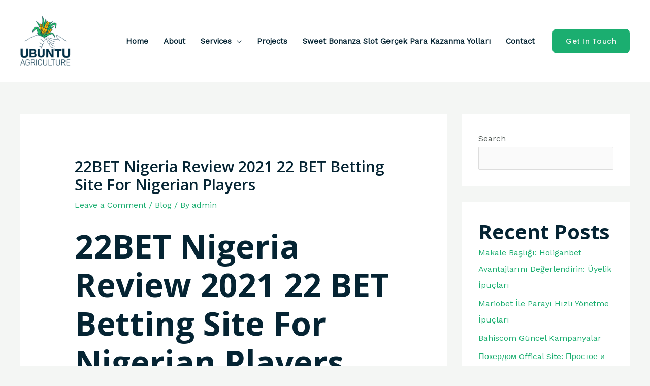

--- FILE ---
content_type: text/html; charset=UTF-8
request_url: https://ubuntuagriculture.com/22bet-nigeria-review-2021-22-bet-betting-site-for-107/
body_size: 35620
content:
<!DOCTYPE html>
<html lang="en">
<head>
<meta charset="UTF-8">
<meta name="viewport" content="width=device-width, initial-scale=1">
<link rel="profile" href="https://gmpg.org/xfn/11">

<title>22BET Nigeria Review 2021 22 BET Betting Site For Nigerian Players</title>
<meta name='robots' content='max-image-preview:large' />
<link rel='dns-prefetch' href='//fonts.googleapis.com' />
<link rel="alternate" type="application/rss+xml" title=" &raquo; Feed" href="https://ubuntuagriculture.com/feed/" />
<link rel="alternate" type="application/rss+xml" title=" &raquo; Comments Feed" href="https://ubuntuagriculture.com/comments/feed/" />
<link rel="alternate" type="application/rss+xml" title=" &raquo; 22BET Nigeria Review 2021 22 BET Betting Site For Nigerian Players Comments Feed" href="https://ubuntuagriculture.com/22bet-nigeria-review-2021-22-bet-betting-site-for-107/feed/" />
<script>
window._wpemojiSettings = {"baseUrl":"https:\/\/s.w.org\/images\/core\/emoji\/14.0.0\/72x72\/","ext":".png","svgUrl":"https:\/\/s.w.org\/images\/core\/emoji\/14.0.0\/svg\/","svgExt":".svg","source":{"concatemoji":"https:\/\/ubuntuagriculture.com\/wp-includes\/js\/wp-emoji-release.min.js?ver=6.1.9"}};
/*! This file is auto-generated */
!function(e,a,t){var n,r,o,i=a.createElement("canvas"),p=i.getContext&&i.getContext("2d");function s(e,t){var a=String.fromCharCode,e=(p.clearRect(0,0,i.width,i.height),p.fillText(a.apply(this,e),0,0),i.toDataURL());return p.clearRect(0,0,i.width,i.height),p.fillText(a.apply(this,t),0,0),e===i.toDataURL()}function c(e){var t=a.createElement("script");t.src=e,t.defer=t.type="text/javascript",a.getElementsByTagName("head")[0].appendChild(t)}for(o=Array("flag","emoji"),t.supports={everything:!0,everythingExceptFlag:!0},r=0;r<o.length;r++)t.supports[o[r]]=function(e){if(p&&p.fillText)switch(p.textBaseline="top",p.font="600 32px Arial",e){case"flag":return s([127987,65039,8205,9895,65039],[127987,65039,8203,9895,65039])?!1:!s([55356,56826,55356,56819],[55356,56826,8203,55356,56819])&&!s([55356,57332,56128,56423,56128,56418,56128,56421,56128,56430,56128,56423,56128,56447],[55356,57332,8203,56128,56423,8203,56128,56418,8203,56128,56421,8203,56128,56430,8203,56128,56423,8203,56128,56447]);case"emoji":return!s([129777,127995,8205,129778,127999],[129777,127995,8203,129778,127999])}return!1}(o[r]),t.supports.everything=t.supports.everything&&t.supports[o[r]],"flag"!==o[r]&&(t.supports.everythingExceptFlag=t.supports.everythingExceptFlag&&t.supports[o[r]]);t.supports.everythingExceptFlag=t.supports.everythingExceptFlag&&!t.supports.flag,t.DOMReady=!1,t.readyCallback=function(){t.DOMReady=!0},t.supports.everything||(n=function(){t.readyCallback()},a.addEventListener?(a.addEventListener("DOMContentLoaded",n,!1),e.addEventListener("load",n,!1)):(e.attachEvent("onload",n),a.attachEvent("onreadystatechange",function(){"complete"===a.readyState&&t.readyCallback()})),(e=t.source||{}).concatemoji?c(e.concatemoji):e.wpemoji&&e.twemoji&&(c(e.twemoji),c(e.wpemoji)))}(window,document,window._wpemojiSettings);
</script>
<style>
img.wp-smiley,
img.emoji {
	display: inline !important;
	border: none !important;
	box-shadow: none !important;
	height: 1em !important;
	width: 1em !important;
	margin: 0 0.07em !important;
	vertical-align: -0.1em !important;
	background: none !important;
	padding: 0 !important;
}
</style>
	<link rel='stylesheet' id='astra-theme-css-css' href='https://ubuntuagriculture.com/wp-content/themes/astra/assets/css/minified/frontend.min.css?ver=4.0.2' media='all' />
<style id='astra-theme-css-inline-css'>
.ast-no-sidebar .entry-content .alignfull {margin-left: calc( -50vw + 50%);margin-right: calc( -50vw + 50%);max-width: 100vw;width: 100vw;}.ast-no-sidebar .entry-content .alignwide {margin-left: calc(-41vw + 50%);margin-right: calc(-41vw + 50%);max-width: unset;width: unset;}.ast-no-sidebar .entry-content .alignfull .alignfull,.ast-no-sidebar .entry-content .alignfull .alignwide,.ast-no-sidebar .entry-content .alignwide .alignfull,.ast-no-sidebar .entry-content .alignwide .alignwide,.ast-no-sidebar .entry-content .wp-block-column .alignfull,.ast-no-sidebar .entry-content .wp-block-column .alignwide{width: 100%;margin-left: auto;margin-right: auto;}.wp-block-gallery,.blocks-gallery-grid {margin: 0;}.wp-block-separator {max-width: 100px;}.wp-block-separator.is-style-wide,.wp-block-separator.is-style-dots {max-width: none;}.entry-content .has-2-columns .wp-block-column:first-child {padding-right: 10px;}.entry-content .has-2-columns .wp-block-column:last-child {padding-left: 10px;}@media (max-width: 782px) {.entry-content .wp-block-columns .wp-block-column {flex-basis: 100%;}.entry-content .has-2-columns .wp-block-column:first-child {padding-right: 0;}.entry-content .has-2-columns .wp-block-column:last-child {padding-left: 0;}}body .entry-content .wp-block-latest-posts {margin-left: 0;}body .entry-content .wp-block-latest-posts li {list-style: none;}.ast-no-sidebar .ast-container .entry-content .wp-block-latest-posts {margin-left: 0;}.ast-header-break-point .entry-content .alignwide {margin-left: auto;margin-right: auto;}.entry-content .blocks-gallery-item img {margin-bottom: auto;}.wp-block-pullquote {border-top: 4px solid #555d66;border-bottom: 4px solid #555d66;color: #40464d;}:root{--ast-container-default-xlg-padding:6.67em;--ast-container-default-lg-padding:5.67em;--ast-container-default-slg-padding:4.34em;--ast-container-default-md-padding:3.34em;--ast-container-default-sm-padding:6.67em;--ast-container-default-xs-padding:2.4em;--ast-container-default-xxs-padding:1.4em;--ast-code-block-background:#EEEEEE;--ast-comment-inputs-background:#FAFAFA;}html{font-size:100%;}a,.page-title{color:var(--ast-global-color-0);}a:hover,a:focus{color:var(--ast-global-color-1);}body,button,input,select,textarea,.ast-button,.ast-custom-button{font-family:'Work Sans',sans-serif;font-weight:400;font-size:16px;font-size:1rem;}blockquote{color:var(--ast-global-color-3);}p,.entry-content p{margin-bottom:1em;}h1,.entry-content h1,h2,.entry-content h2,h3,.entry-content h3,h4,.entry-content h4,h5,.entry-content h5,h6,.entry-content h6,.site-title,.site-title a{font-family:'Open Sans',sans-serif;font-weight:700;}.ast-site-identity .site-title a{color:var(--ast-global-color-2);}.ast-site-identity .site-description{color:var(--ast-global-color-3);}.site-title{font-size:20px;font-size:1.25rem;display:block;}header .custom-logo-link img{max-width:100px;}.astra-logo-svg{width:100px;}.site-header .site-description{font-size:11px;font-size:0.6875rem;display:block;}.entry-title{font-size:30px;font-size:1.875rem;}h1,.entry-content h1{font-size:64px;font-size:4rem;font-family:'Open Sans',sans-serif;}h2,.entry-content h2{font-size:40px;font-size:2.5rem;font-family:'Open Sans',sans-serif;}h3,.entry-content h3{font-size:32px;font-size:2rem;font-family:'Open Sans',sans-serif;}h4,.entry-content h4{font-size:22px;font-size:1.375rem;font-family:'Open Sans',sans-serif;}h5,.entry-content h5{font-size:18px;font-size:1.125rem;font-family:'Open Sans',sans-serif;}h6,.entry-content h6{font-size:14px;font-size:0.875rem;font-family:'Open Sans',sans-serif;}::selection{background-color:var(--ast-global-color-0);color:#ffffff;}body,h1,.entry-title a,.entry-content h1,h2,.entry-content h2,h3,.entry-content h3,h4,.entry-content h4,h5,.entry-content h5,h6,.entry-content h6{color:var(--ast-global-color-3);}.tagcloud a:hover,.tagcloud a:focus,.tagcloud a.current-item{color:#ffffff;border-color:var(--ast-global-color-0);background-color:var(--ast-global-color-0);}input:focus,input[type="text"]:focus,input[type="email"]:focus,input[type="url"]:focus,input[type="password"]:focus,input[type="reset"]:focus,input[type="search"]:focus,textarea:focus{border-color:var(--ast-global-color-0);}input[type="radio"]:checked,input[type=reset],input[type="checkbox"]:checked,input[type="checkbox"]:hover:checked,input[type="checkbox"]:focus:checked,input[type=range]::-webkit-slider-thumb{border-color:var(--ast-global-color-0);background-color:var(--ast-global-color-0);box-shadow:none;}.site-footer a:hover + .post-count,.site-footer a:focus + .post-count{background:var(--ast-global-color-0);border-color:var(--ast-global-color-0);}.single .nav-links .nav-previous,.single .nav-links .nav-next{color:var(--ast-global-color-0);}.entry-meta,.entry-meta *{line-height:1.45;color:var(--ast-global-color-0);}.entry-meta a:hover,.entry-meta a:hover *,.entry-meta a:focus,.entry-meta a:focus *,.page-links > .page-link,.page-links .page-link:hover,.post-navigation a:hover{color:var(--ast-global-color-1);}#cat option,.secondary .calendar_wrap thead a,.secondary .calendar_wrap thead a:visited{color:var(--ast-global-color-0);}.secondary .calendar_wrap #today,.ast-progress-val span{background:var(--ast-global-color-0);}.secondary a:hover + .post-count,.secondary a:focus + .post-count{background:var(--ast-global-color-0);border-color:var(--ast-global-color-0);}.calendar_wrap #today > a{color:#ffffff;}.page-links .page-link,.single .post-navigation a{color:var(--ast-global-color-0);}.ast-header-break-point .main-header-bar .ast-button-wrap .menu-toggle{border-radius:100px;}.widget-title{font-size:22px;font-size:1.375rem;color:var(--ast-global-color-3);}#secondary,#secondary button,#secondary input,#secondary select,#secondary textarea{font-size:16px;font-size:1rem;}.ast-logo-title-inline .site-logo-img{padding-right:1em;}.site-logo-img img{ transition:all 0.2s linear;}#secondary {margin: 4em 0 2.5em;word-break: break-word;line-height: 2;}#secondary li {margin-bottom: 0.25em;}#secondary li:last-child {margin-bottom: 0;}@media (max-width: 768px) {.js_active .ast-plain-container.ast-single-post #secondary {margin-top: 1.5em;}}.ast-separate-container.ast-two-container #secondary .widget {background-color: #fff;padding: 2em;margin-bottom: 2em;}@media (min-width: 993px) {.ast-left-sidebar #secondary {padding-right: 60px;}.ast-right-sidebar #secondary {padding-left: 60px;}}@media (max-width: 993px) {.ast-right-sidebar #secondary {padding-left: 30px;}.ast-left-sidebar #secondary {padding-right: 30px;}}@media (max-width:921px){#ast-desktop-header{display:none;}}@media (min-width:921px){#ast-mobile-header{display:none;}}.wp-block-buttons.aligncenter{justify-content:center;}@media (max-width:782px){.entry-content .wp-block-columns .wp-block-column{margin-left:0px;}}.wp-block-image.aligncenter{margin-left:auto;margin-right:auto;}.wp-block-table.aligncenter{margin-left:auto;margin-right:auto;}@media (max-width:921px){.ast-separate-container #primary,.ast-separate-container #secondary{padding:1.5em 0;}#primary,#secondary{padding:1.5em 0;margin:0;}.ast-left-sidebar #content > .ast-container{display:flex;flex-direction:column-reverse;width:100%;}.ast-separate-container .ast-article-post,.ast-separate-container .ast-article-single{padding:1.5em 2.14em;}.ast-author-box img.avatar{margin:20px 0 0 0;}}@media (max-width:921px){#secondary.secondary{padding-top:0;}.ast-separate-container.ast-right-sidebar #secondary{padding-left:1em;padding-right:1em;}.ast-separate-container.ast-two-container #secondary{padding-left:0;padding-right:0;}.ast-page-builder-template .entry-header #secondary,.ast-page-builder-template #secondary{margin-top:1.5em;}}@media (max-width:921px){.ast-right-sidebar #primary{padding-right:0;}.ast-page-builder-template.ast-left-sidebar #secondary,.ast-page-builder-template.ast-right-sidebar #secondary{padding-right:20px;padding-left:20px;}.ast-right-sidebar #secondary,.ast-left-sidebar #primary{padding-left:0;}.ast-left-sidebar #secondary{padding-right:0;}}@media (min-width:922px){.ast-separate-container.ast-right-sidebar #primary,.ast-separate-container.ast-left-sidebar #primary{border:0;}.search-no-results.ast-separate-container #primary{margin-bottom:4em;}}@media (min-width:922px){.ast-right-sidebar #primary{border-right:1px solid var(--ast-border-color);}.ast-left-sidebar #primary{border-left:1px solid var(--ast-border-color);}.ast-right-sidebar #secondary{border-left:1px solid var(--ast-border-color);margin-left:-1px;}.ast-left-sidebar #secondary{border-right:1px solid var(--ast-border-color);margin-right:-1px;}.ast-separate-container.ast-two-container.ast-right-sidebar #secondary{padding-left:30px;padding-right:0;}.ast-separate-container.ast-two-container.ast-left-sidebar #secondary{padding-right:30px;padding-left:0;}.ast-separate-container.ast-right-sidebar #secondary,.ast-separate-container.ast-left-sidebar #secondary{border:0;margin-left:auto;margin-right:auto;}.ast-separate-container.ast-two-container #secondary .widget:last-child{margin-bottom:0;}}.elementor-button-wrapper .elementor-button{border-style:solid;text-decoration:none;border-top-width:0;border-right-width:0;border-left-width:0;border-bottom-width:0;}body .elementor-button.elementor-size-sm,body .elementor-button.elementor-size-xs,body .elementor-button.elementor-size-md,body .elementor-button.elementor-size-lg,body .elementor-button.elementor-size-xl,body .elementor-button{border-radius:8px;padding-top:17px;padding-right:26px;padding-bottom:17px;padding-left:26px;}.elementor-button-wrapper .elementor-button{border-color:var(--ast-global-color-0);background-color:var(--ast-global-color-0);}.elementor-button-wrapper .elementor-button:hover,.elementor-button-wrapper .elementor-button:focus{color:var(--ast-global-color-4);background-color:var(--ast-global-color-5);border-color:var(--ast-global-color-5);}.wp-block-button .wp-block-button__link ,.elementor-button-wrapper .elementor-button,.elementor-button-wrapper .elementor-button:visited{color:var(--ast-global-color-4);}.elementor-button-wrapper .elementor-button{font-family:'Poppins',sans-serif;font-weight:500;font-size:14px;font-size:0.875rem;line-height:1em;text-transform:capitalize;letter-spacing:0.5px;}body .elementor-button.elementor-size-sm,body .elementor-button.elementor-size-xs,body .elementor-button.elementor-size-md,body .elementor-button.elementor-size-lg,body .elementor-button.elementor-size-xl,body .elementor-button{font-size:14px;font-size:0.875rem;}.wp-block-button .wp-block-button__link:hover,.wp-block-button .wp-block-button__link:focus{color:var(--ast-global-color-4);background-color:var(--ast-global-color-5);border-color:var(--ast-global-color-5);}.wp-block-button .wp-block-button__link{border-top-width:0;border-right-width:0;border-left-width:0;border-bottom-width:0;border-color:var(--ast-global-color-0);background-color:var(--ast-global-color-0);color:var(--ast-global-color-4);font-family:'Poppins',sans-serif;font-weight:500;line-height:1em;text-transform:capitalize;letter-spacing:0.5px;font-size:14px;font-size:0.875rem;border-radius:8px;padding-top:17px;padding-right:26px;padding-bottom:17px;padding-left:26px;}.menu-toggle,button,.ast-button,.ast-custom-button,.button,input#submit,input[type="button"],input[type="submit"],input[type="reset"]{border-style:solid;border-top-width:0;border-right-width:0;border-left-width:0;border-bottom-width:0;color:var(--ast-global-color-4);border-color:var(--ast-global-color-0);background-color:var(--ast-global-color-0);border-radius:8px;padding-top:17px;padding-right:26px;padding-bottom:17px;padding-left:26px;font-family:'Poppins',sans-serif;font-weight:500;font-size:14px;font-size:0.875rem;line-height:1em;text-transform:capitalize;letter-spacing:0.5px;}button:focus,.menu-toggle:hover,button:hover,.ast-button:hover,.ast-custom-button:hover .button:hover,.ast-custom-button:hover ,input[type=reset]:hover,input[type=reset]:focus,input#submit:hover,input#submit:focus,input[type="button"]:hover,input[type="button"]:focus,input[type="submit"]:hover,input[type="submit"]:focus{color:var(--ast-global-color-4);background-color:var(--ast-global-color-5);border-color:var(--ast-global-color-5);}@media (min-width:544px){.ast-container{max-width:100%;}}@media (max-width:544px){.ast-separate-container .ast-article-post,.ast-separate-container .ast-article-single,.ast-separate-container .comments-title,.ast-separate-container .ast-archive-description{padding:1.5em 1em;}.ast-separate-container #content .ast-container{padding-left:0.54em;padding-right:0.54em;}.ast-separate-container .ast-comment-list li.depth-1{padding:1.5em 1em;margin-bottom:1.5em;}.ast-separate-container .ast-comment-list .bypostauthor{padding:.5em;}.ast-search-menu-icon.ast-dropdown-active .search-field{width:170px;}.ast-separate-container #secondary{padding-top:0;}.ast-separate-container.ast-two-container #secondary .widget{margin-bottom:1.5em;padding-left:1em;padding-right:1em;}}@media (max-width:921px){.ast-mobile-header-stack .main-header-bar .ast-search-menu-icon{display:inline-block;}.ast-header-break-point.ast-header-custom-item-outside .ast-mobile-header-stack .main-header-bar .ast-search-icon{margin:0;}.ast-comment-avatar-wrap img{max-width:2.5em;}.ast-separate-container .ast-comment-list li.depth-1{padding:1.5em 2.14em;}.ast-separate-container .comment-respond{padding:2em 2.14em;}.ast-comment-meta{padding:0 1.8888em 1.3333em;}}body,.ast-separate-container{background-color:var(--ast-global-color-4);;background-image:none;;}.ast-no-sidebar.ast-separate-container .entry-content .alignfull {margin-left: -6.67em;margin-right: -6.67em;width: auto;}@media (max-width: 1200px) {.ast-no-sidebar.ast-separate-container .entry-content .alignfull {margin-left: -2.4em;margin-right: -2.4em;}}@media (max-width: 768px) {.ast-no-sidebar.ast-separate-container .entry-content .alignfull {margin-left: -2.14em;margin-right: -2.14em;}}@media (max-width: 544px) {.ast-no-sidebar.ast-separate-container .entry-content .alignfull {margin-left: -1em;margin-right: -1em;}}.ast-no-sidebar.ast-separate-container .entry-content .alignwide {margin-left: -20px;margin-right: -20px;}.ast-no-sidebar.ast-separate-container .entry-content .wp-block-column .alignfull,.ast-no-sidebar.ast-separate-container .entry-content .wp-block-column .alignwide {margin-left: auto;margin-right: auto;width: 100%;}@media (max-width:921px){.site-title{font-size:18px;font-size:1.125rem;display:block;}.site-header .site-description{font-size:12px;font-size:0.75rem;display:block;}.entry-title{font-size:30px;}h1,.entry-content h1{font-size:48px;}h2,.entry-content h2{font-size:32px;}h3,.entry-content h3{font-size:24px;}h4,.entry-content h4{font-size:20px;font-size:1.25rem;}h5,.entry-content h5{font-size:16px;font-size:1rem;}h6,.entry-content h6{font-size:13px;font-size:0.8125rem;}.astra-logo-svg{width:40px;}header .custom-logo-link img,.ast-header-break-point .site-logo-img .custom-mobile-logo-link img{max-width:40px;}}@media (max-width:544px){.site-title{font-size:16px;font-size:1rem;display:block;}.site-header .site-description{font-size:11px;font-size:0.6875rem;display:block;}.entry-title{font-size:30px;}h1,.entry-content h1{font-size:40px;}h2,.entry-content h2{font-size:28px;}h3,.entry-content h3{font-size:24px;}h4,.entry-content h4{font-size:20px;font-size:1.25rem;}h5,.entry-content h5{font-size:16px;font-size:1rem;}h6,.entry-content h6{font-size:13px;font-size:0.8125rem;}header .custom-logo-link img,.ast-header-break-point .site-branding img,.ast-header-break-point .custom-logo-link img{max-width:32px;}.astra-logo-svg{width:32px;}.ast-header-break-point .site-logo-img .custom-mobile-logo-link img{max-width:32px;}}@media (max-width:921px){html{font-size:91.2%;}}@media (max-width:544px){html{font-size:91.2%;}}@media (min-width:922px){.ast-container{max-width:1240px;}}@font-face {font-family: "Astra";src: url(https://ubuntuagriculture.com/wp-content/themes/astra/assets/fonts/astra.woff) format("woff"),url(https://ubuntuagriculture.com/wp-content/themes/astra/assets/fonts/astra.ttf) format("truetype"),url(https://ubuntuagriculture.com/wp-content/themes/astra/assets/fonts/astra.svg#astra) format("svg");font-weight: normal;font-style: normal;font-display: fallback;}@media (min-width:922px){.main-header-menu .sub-menu .menu-item.ast-left-align-sub-menu:hover > .sub-menu,.main-header-menu .sub-menu .menu-item.ast-left-align-sub-menu.focus > .sub-menu{margin-left:-0px;}}.astra-icon-down_arrow::after {content: "\e900";font-family: Astra;}.astra-icon-close::after {content: "\e5cd";font-family: Astra;}.astra-icon-drag_handle::after {content: "\e25d";font-family: Astra;}.astra-icon-format_align_justify::after {content: "\e235";font-family: Astra;}.astra-icon-menu::after {content: "\e5d2";font-family: Astra;}.astra-icon-reorder::after {content: "\e8fe";font-family: Astra;}.astra-icon-search::after {content: "\e8b6";font-family: Astra;}.astra-icon-zoom_in::after {content: "\e56b";font-family: Astra;}.astra-icon-check-circle::after {content: "\e901";font-family: Astra;}.astra-icon-shopping-cart::after {content: "\f07a";font-family: Astra;}.astra-icon-shopping-bag::after {content: "\f290";font-family: Astra;}.astra-icon-shopping-basket::after {content: "\f291";font-family: Astra;}.astra-icon-circle-o::after {content: "\e903";font-family: Astra;}.astra-icon-certificate::after {content: "\e902";font-family: Astra;}blockquote {padding: 1.2em;}:root .has-ast-global-color-0-color{color:var(--ast-global-color-0);}:root .has-ast-global-color-0-background-color{background-color:var(--ast-global-color-0);}:root .wp-block-button .has-ast-global-color-0-color{color:var(--ast-global-color-0);}:root .wp-block-button .has-ast-global-color-0-background-color{background-color:var(--ast-global-color-0);}:root .has-ast-global-color-1-color{color:var(--ast-global-color-1);}:root .has-ast-global-color-1-background-color{background-color:var(--ast-global-color-1);}:root .wp-block-button .has-ast-global-color-1-color{color:var(--ast-global-color-1);}:root .wp-block-button .has-ast-global-color-1-background-color{background-color:var(--ast-global-color-1);}:root .has-ast-global-color-2-color{color:var(--ast-global-color-2);}:root .has-ast-global-color-2-background-color{background-color:var(--ast-global-color-2);}:root .wp-block-button .has-ast-global-color-2-color{color:var(--ast-global-color-2);}:root .wp-block-button .has-ast-global-color-2-background-color{background-color:var(--ast-global-color-2);}:root .has-ast-global-color-3-color{color:var(--ast-global-color-3);}:root .has-ast-global-color-3-background-color{background-color:var(--ast-global-color-3);}:root .wp-block-button .has-ast-global-color-3-color{color:var(--ast-global-color-3);}:root .wp-block-button .has-ast-global-color-3-background-color{background-color:var(--ast-global-color-3);}:root .has-ast-global-color-4-color{color:var(--ast-global-color-4);}:root .has-ast-global-color-4-background-color{background-color:var(--ast-global-color-4);}:root .wp-block-button .has-ast-global-color-4-color{color:var(--ast-global-color-4);}:root .wp-block-button .has-ast-global-color-4-background-color{background-color:var(--ast-global-color-4);}:root .has-ast-global-color-5-color{color:var(--ast-global-color-5);}:root .has-ast-global-color-5-background-color{background-color:var(--ast-global-color-5);}:root .wp-block-button .has-ast-global-color-5-color{color:var(--ast-global-color-5);}:root .wp-block-button .has-ast-global-color-5-background-color{background-color:var(--ast-global-color-5);}:root .has-ast-global-color-6-color{color:var(--ast-global-color-6);}:root .has-ast-global-color-6-background-color{background-color:var(--ast-global-color-6);}:root .wp-block-button .has-ast-global-color-6-color{color:var(--ast-global-color-6);}:root .wp-block-button .has-ast-global-color-6-background-color{background-color:var(--ast-global-color-6);}:root .has-ast-global-color-7-color{color:var(--ast-global-color-7);}:root .has-ast-global-color-7-background-color{background-color:var(--ast-global-color-7);}:root .wp-block-button .has-ast-global-color-7-color{color:var(--ast-global-color-7);}:root .wp-block-button .has-ast-global-color-7-background-color{background-color:var(--ast-global-color-7);}:root .has-ast-global-color-8-color{color:var(--ast-global-color-8);}:root .has-ast-global-color-8-background-color{background-color:var(--ast-global-color-8);}:root .wp-block-button .has-ast-global-color-8-color{color:var(--ast-global-color-8);}:root .wp-block-button .has-ast-global-color-8-background-color{background-color:var(--ast-global-color-8);}:root{--ast-global-color-0:#1BAE70;--ast-global-color-1:#06752E;--ast-global-color-2:#052433;--ast-global-color-3:#4E5652;--ast-global-color-4:#F4F6F4;--ast-global-color-5:#FFFFFF;--ast-global-color-6:#000000;--ast-global-color-7:#4B4F58;--ast-global-color-8:#F6F7F8;}:root {--ast-border-color : #dddddd;}.ast-single-entry-banner {-js-display: flex;display: flex;flex-direction: column;justify-content: center;text-align: center;position: relative;background: #eeeeee;}.ast-single-entry-banner[data-banner-layout="layout-1"] {max-width: 1200px;background: inherit;padding: 20px 0;}.ast-single-entry-banner[data-banner-width-type="custom"] {margin: 0 auto;width: 100%;}.ast-single-entry-banner + .site-content .entry-header {margin-bottom: 0;}header.entry-header .entry-title{font-size:30px;font-size:1.875rem;}header.entry-header > *:not(:last-child){margin-bottom:10px;}.ast-archive-entry-banner {-js-display: flex;display: flex;flex-direction: column;justify-content: center;text-align: center;position: relative;background: #eeeeee;}.ast-archive-entry-banner[data-banner-width-type="custom"] {margin: 0 auto;width: 100%;}.ast-archive-entry-banner[data-banner-layout="layout-1"] {background: inherit;padding: 20px 0;text-align: left;}body.archive .ast-archive-description{max-width:1200px;width:100%;text-align:left;padding-top:3em;padding-right:3em;padding-bottom:3em;padding-left:3em;}body.archive .ast-archive-description .ast-archive-title,body.archive .ast-archive-description .ast-archive-title *{font-size:40px;font-size:2.5rem;}body.archive .ast-archive-description > *:not(:last-child){margin-bottom:10px;}@media (max-width:921px){body.archive .ast-archive-description{text-align:left;}}@media (max-width:544px){body.archive .ast-archive-description{text-align:left;}}.ast-breadcrumbs .trail-browse,.ast-breadcrumbs .trail-items,.ast-breadcrumbs .trail-items li{display:inline-block;margin:0;padding:0;border:none;background:inherit;text-indent:0;}.ast-breadcrumbs .trail-browse{font-size:inherit;font-style:inherit;font-weight:inherit;color:inherit;}.ast-breadcrumbs .trail-items{list-style:none;}.trail-items li::after{padding:0 0.3em;content:"\00bb";}.trail-items li:last-of-type::after{display:none;}h1,.entry-content h1,h2,.entry-content h2,h3,.entry-content h3,h4,.entry-content h4,h5,.entry-content h5,h6,.entry-content h6{color:var(--ast-global-color-2);}@media (max-width:921px){.ast-builder-grid-row-container.ast-builder-grid-row-tablet-3-firstrow .ast-builder-grid-row > *:first-child,.ast-builder-grid-row-container.ast-builder-grid-row-tablet-3-lastrow .ast-builder-grid-row > *:last-child{grid-column:1 / -1;}}@media (max-width:544px){.ast-builder-grid-row-container.ast-builder-grid-row-mobile-3-firstrow .ast-builder-grid-row > *:first-child,.ast-builder-grid-row-container.ast-builder-grid-row-mobile-3-lastrow .ast-builder-grid-row > *:last-child{grid-column:1 / -1;}}.ast-builder-layout-element[data-section="title_tagline"]{display:flex;}@media (max-width:921px){.ast-header-break-point .ast-builder-layout-element[data-section="title_tagline"]{display:flex;}}@media (max-width:544px){.ast-header-break-point .ast-builder-layout-element[data-section="title_tagline"]{display:flex;}}[data-section*="section-hb-button-"] .menu-link{display:none;}.ast-header-button-1[data-section*="section-hb-button-"] .ast-builder-button-wrap .ast-custom-button{line-height:1em;}.ast-header-button-1 .ast-custom-button{color:var(--ast-global-color-4);background:var(--ast-global-color-0);}.ast-header-button-1 .ast-custom-button:hover{color:rgba(255,255,255,0.75);background:var(--ast-global-color-0);}@media (max-width:921px){.ast-header-button-1[data-section*="section-hb-button-"] .ast-builder-button-wrap .ast-custom-button{margin-top:10px;margin-bottom:20px;margin-left:20px;margin-right:20px;}}.ast-header-button-1[data-section="section-hb-button-1"]{display:flex;}@media (max-width:921px){.ast-header-break-point .ast-header-button-1[data-section="section-hb-button-1"]{display:none;}}@media (max-width:544px){.ast-header-break-point .ast-header-button-1[data-section="section-hb-button-1"]{display:none;}}.ast-builder-menu-1{font-family:inherit;font-weight:600;}.ast-builder-menu-1 .menu-item > .menu-link{font-size:15px;font-size:0.9375rem;color:var(--ast-global-color-2);text-decoration:initial;}.ast-builder-menu-1 .menu-item > .ast-menu-toggle{color:var(--ast-global-color-2);}.ast-builder-menu-1 .menu-item:hover > .menu-link,.ast-builder-menu-1 .inline-on-mobile .menu-item:hover > .ast-menu-toggle{color:var(--ast-global-color-0);}.ast-builder-menu-1 .menu-item:hover > .ast-menu-toggle{color:var(--ast-global-color-0);}.ast-builder-menu-1 .menu-item.current-menu-item > .menu-link,.ast-builder-menu-1 .inline-on-mobile .menu-item.current-menu-item > .ast-menu-toggle,.ast-builder-menu-1 .current-menu-ancestor > .menu-link{color:var(--ast-global-color-0);}.ast-builder-menu-1 .menu-item.current-menu-item > .ast-menu-toggle{color:var(--ast-global-color-0);}.ast-builder-menu-1 .sub-menu,.ast-builder-menu-1 .inline-on-mobile .sub-menu{border-top-width:0px;border-bottom-width:0px;border-right-width:0px;border-left-width:0px;border-color:var(--ast-global-color-2);border-style:solid;width:300px;border-radius:0px;}.ast-builder-menu-1 .main-header-menu > .menu-item > .sub-menu,.ast-builder-menu-1 .main-header-menu > .menu-item > .astra-full-megamenu-wrapper{margin-top:0px;}.ast-desktop .ast-builder-menu-1 .main-header-menu > .menu-item > .sub-menu:before,.ast-desktop .ast-builder-menu-1 .main-header-menu > .menu-item > .astra-full-megamenu-wrapper:before{height:calc( 0px + 5px );}.ast-builder-menu-1 .main-header-menu,.ast-builder-menu-1 .main-header-menu .sub-menu{background-color:;;background-image:none;;}.ast-desktop .ast-builder-menu-1 .menu-item .sub-menu .menu-link{border-bottom-width:2px;border-color:#eaeaea;border-style:solid;}.ast-desktop .ast-builder-menu-1 .menu-item .sub-menu .menu-item:last-child .menu-link{border-bottom-width:0;}@media (max-width:921px){.ast-header-break-point .ast-builder-menu-1 .menu-item.menu-item-has-children > .ast-menu-toggle{top:0;}.ast-builder-menu-1 .menu-item-has-children > .menu-link:after{content:unset;}.ast-builder-menu-1 .main-header-menu > .menu-item > .sub-menu,.ast-builder-menu-1 .main-header-menu > .menu-item > .astra-full-megamenu-wrapper{margin-top:0;}}@media (max-width:544px){.ast-header-break-point .ast-builder-menu-1 .menu-item.menu-item-has-children > .ast-menu-toggle{top:0;}.ast-builder-menu-1 .main-header-menu > .menu-item > .sub-menu,.ast-builder-menu-1 .main-header-menu > .menu-item > .astra-full-megamenu-wrapper{margin-top:0;}}.ast-builder-menu-1{display:flex;}@media (max-width:921px){.ast-header-break-point .ast-builder-menu-1{display:flex;}}@media (max-width:544px){.ast-header-break-point .ast-builder-menu-1{display:flex;}}.ast-desktop .ast-menu-hover-style-underline > .menu-item > .menu-link:before,.ast-desktop .ast-menu-hover-style-overline > .menu-item > .menu-link:before {content: "";position: absolute;width: 100%;right: 50%;height: 1px;background-color: transparent;transform: scale(0,0) translate(-50%,0);transition: transform .3s ease-in-out,color .0s ease-in-out;}.ast-desktop .ast-menu-hover-style-underline > .menu-item:hover > .menu-link:before,.ast-desktop .ast-menu-hover-style-overline > .menu-item:hover > .menu-link:before {width: calc(100% - 1.2em);background-color: currentColor;transform: scale(1,1) translate(50%,0);}.ast-desktop .ast-menu-hover-style-underline > .menu-item > .menu-link:before {bottom: 0;}.ast-desktop .ast-menu-hover-style-overline > .menu-item > .menu-link:before {top: 0;}.ast-desktop .ast-menu-hover-style-zoom > .menu-item > .menu-link:hover {transition: all .3s ease;transform: scale(1.2);}.site-below-footer-wrap{padding-top:20px;padding-bottom:20px;}.site-below-footer-wrap[data-section="section-below-footer-builder"]{background-color:#2b2b2b;;background-image:none;;min-height:100px;border-style:solid;border-width:0px;border-top-width:1px;border-top-color:var(--ast-global-color-4);}.site-below-footer-wrap[data-section="section-below-footer-builder"] .ast-builder-grid-row{max-width:1200px;margin-left:auto;margin-right:auto;}.site-below-footer-wrap[data-section="section-below-footer-builder"] .ast-builder-grid-row,.site-below-footer-wrap[data-section="section-below-footer-builder"] .site-footer-section{align-items:flex-start;}.site-below-footer-wrap[data-section="section-below-footer-builder"].ast-footer-row-inline .site-footer-section{display:flex;margin-bottom:0;}.ast-builder-grid-row-2-equal .ast-builder-grid-row{grid-template-columns:repeat( 2,1fr );}@media (max-width:921px){.site-below-footer-wrap[data-section="section-below-footer-builder"].ast-footer-row-tablet-inline .site-footer-section{display:flex;margin-bottom:0;}.site-below-footer-wrap[data-section="section-below-footer-builder"].ast-footer-row-tablet-stack .site-footer-section{display:block;margin-bottom:10px;}.ast-builder-grid-row-container.ast-builder-grid-row-tablet-2-equal .ast-builder-grid-row{grid-template-columns:repeat( 2,1fr );}}@media (max-width:544px){.site-below-footer-wrap[data-section="section-below-footer-builder"].ast-footer-row-mobile-inline .site-footer-section{display:flex;margin-bottom:0;}.site-below-footer-wrap[data-section="section-below-footer-builder"].ast-footer-row-mobile-stack .site-footer-section{display:block;margin-bottom:10px;}.ast-builder-grid-row-container.ast-builder-grid-row-mobile-full .ast-builder-grid-row{grid-template-columns:1fr;}}@media (max-width:921px){.site-below-footer-wrap[data-section="section-below-footer-builder"]{padding-top:20px;padding-bottom:20px;padding-left:20px;padding-right:20px;}}.site-below-footer-wrap[data-section="section-below-footer-builder"]{display:grid;}@media (max-width:921px){.ast-header-break-point .site-below-footer-wrap[data-section="section-below-footer-builder"]{display:grid;}}@media (max-width:544px){.ast-header-break-point .site-below-footer-wrap[data-section="section-below-footer-builder"]{display:grid;}}.ast-footer-copyright{text-align:left;}.ast-footer-copyright {color:var(--ast-global-color-5);}@media (max-width:921px){.ast-footer-copyright{text-align:left;}}@media (max-width:544px){.ast-footer-copyright{text-align:center;}}.ast-footer-copyright {font-size:15px;font-size:0.9375rem;}.ast-footer-copyright.ast-builder-layout-element{display:flex;}@media (max-width:921px){.ast-header-break-point .ast-footer-copyright.ast-builder-layout-element{display:flex;}}@media (max-width:544px){.ast-header-break-point .ast-footer-copyright.ast-builder-layout-element{display:flex;}}.ast-builder-social-element:hover {color: #0274be;}.ast-social-stack-desktop .ast-builder-social-element,.ast-social-stack-tablet .ast-builder-social-element,.ast-social-stack-mobile .ast-builder-social-element {margin-top: 6px;margin-bottom: 6px;}.ast-social-color-type-official .ast-builder-social-element,.ast-social-color-type-official .social-item-label {color: var(--color);background-color: var(--background-color);}.header-social-inner-wrap.ast-social-color-type-official .ast-builder-social-element svg,.footer-social-inner-wrap.ast-social-color-type-official .ast-builder-social-element svg {fill: currentColor;}.social-show-label-true .ast-builder-social-element {width: auto;padding: 0 0.4em;}[data-section^="section-fb-social-icons-"] .footer-social-inner-wrap {text-align: center;}.ast-footer-social-wrap {width: 100%;}.ast-footer-social-wrap .ast-builder-social-element:first-child {margin-left: 0;}.ast-footer-social-wrap .ast-builder-social-element:last-child {margin-right: 0;}.ast-header-social-wrap .ast-builder-social-element:first-child {margin-left: 0;}.ast-header-social-wrap .ast-builder-social-element:last-child {margin-right: 0;}.ast-builder-social-element {line-height: 1;color: #3a3a3a;background: transparent;vertical-align: middle;transition: all 0.01s;margin-left: 6px;margin-right: 6px;justify-content: center;align-items: center;}.ast-builder-social-element {line-height: 1;color: #3a3a3a;background: transparent;vertical-align: middle;transition: all 0.01s;margin-left: 6px;margin-right: 6px;justify-content: center;align-items: center;}.ast-builder-social-element .social-item-label {padding-left: 6px;}.ast-footer-social-1-wrap .ast-builder-social-element{margin-left:10px;margin-right:10px;}.ast-footer-social-1-wrap .ast-builder-social-element svg{width:16px;height:16px;}.ast-footer-social-1-wrap .ast-social-color-type-custom svg{fill:var(--ast-global-color-0);}.ast-footer-social-1-wrap .ast-social-color-type-custom .ast-builder-social-element:hover{color:var(--ast-global-color-5);}.ast-footer-social-1-wrap .ast-social-color-type-custom .ast-builder-social-element:hover svg{fill:var(--ast-global-color-5);}.ast-footer-social-1-wrap .ast-social-color-type-custom .social-item-label{color:var(--ast-global-color-0);}.ast-footer-social-1-wrap .ast-builder-social-element:hover .social-item-label{color:var(--ast-global-color-5);}[data-section="section-fb-social-icons-1"] .footer-social-inner-wrap{text-align:right;}@media (max-width:921px){[data-section="section-fb-social-icons-1"] .footer-social-inner-wrap{text-align:right;}}@media (max-width:544px){[data-section="section-fb-social-icons-1"] .footer-social-inner-wrap{text-align:center;}}.ast-builder-layout-element[data-section="section-fb-social-icons-1"]{display:flex;}@media (max-width:921px){.ast-header-break-point .ast-builder-layout-element[data-section="section-fb-social-icons-1"]{display:flex;}}@media (max-width:544px){.ast-header-break-point .ast-builder-layout-element[data-section="section-fb-social-icons-1"]{display:flex;}}.site-footer{background-color:#222821;;background-image:none;;}.site-primary-footer-wrap{padding-top:45px;padding-bottom:45px;}.site-primary-footer-wrap[data-section="section-primary-footer-builder"]{background-color:#2a2a2a;;background-image:none;;}.site-primary-footer-wrap[data-section="section-primary-footer-builder"] .ast-builder-grid-row{max-width:1200px;margin-left:auto;margin-right:auto;}.site-primary-footer-wrap[data-section="section-primary-footer-builder"] .ast-builder-grid-row,.site-primary-footer-wrap[data-section="section-primary-footer-builder"] .site-footer-section{align-items:flex-start;}.site-primary-footer-wrap[data-section="section-primary-footer-builder"].ast-footer-row-inline .site-footer-section{display:flex;margin-bottom:0;}.ast-builder-grid-row-4-equal .ast-builder-grid-row{grid-template-columns:repeat( 4,1fr );}@media (max-width:921px){.site-primary-footer-wrap[data-section="section-primary-footer-builder"].ast-footer-row-tablet-inline .site-footer-section{display:flex;margin-bottom:0;}.site-primary-footer-wrap[data-section="section-primary-footer-builder"].ast-footer-row-tablet-stack .site-footer-section{display:block;margin-bottom:10px;}.ast-builder-grid-row-container.ast-builder-grid-row-tablet-full .ast-builder-grid-row{grid-template-columns:1fr;}}@media (max-width:544px){.site-primary-footer-wrap[data-section="section-primary-footer-builder"].ast-footer-row-mobile-inline .site-footer-section{display:flex;margin-bottom:0;}.site-primary-footer-wrap[data-section="section-primary-footer-builder"].ast-footer-row-mobile-stack .site-footer-section{display:block;margin-bottom:10px;}.ast-builder-grid-row-container.ast-builder-grid-row-mobile-full .ast-builder-grid-row{grid-template-columns:1fr;}}.site-primary-footer-wrap[data-section="section-primary-footer-builder"]{padding-top:80px;}@media (max-width:921px){.site-primary-footer-wrap[data-section="section-primary-footer-builder"]{padding-top:80px;padding-bottom:80px;padding-left:80px;padding-right:80px;}}@media (max-width:544px){.site-primary-footer-wrap[data-section="section-primary-footer-builder"]{padding-top:60px;padding-bottom:30px;padding-left:30px;padding-right:30px;}}.site-primary-footer-wrap[data-section="section-primary-footer-builder"]{display:grid;}@media (max-width:921px){.ast-header-break-point .site-primary-footer-wrap[data-section="section-primary-footer-builder"]{display:grid;}}@media (max-width:544px){.ast-header-break-point .site-primary-footer-wrap[data-section="section-primary-footer-builder"]{display:grid;}}.footer-widget-area[data-section="sidebar-widgets-footer-widget-1"] .footer-widget-area-inner{text-align:left;}@media (max-width:921px){.footer-widget-area[data-section="sidebar-widgets-footer-widget-1"] .footer-widget-area-inner{text-align:center;}}@media (max-width:544px){.footer-widget-area[data-section="sidebar-widgets-footer-widget-1"] .footer-widget-area-inner{text-align:center;}}.footer-widget-area[data-section="sidebar-widgets-footer-widget-1"] .footer-widget-area-inner{color:var(--ast-global-color-5);font-size:15px;font-size:0.9375rem;}.footer-widget-area[data-section="sidebar-widgets-footer-widget-1"] .footer-widget-area-inner a:hover{color:var(--ast-global-color-5);}.footer-widget-area[data-section="sidebar-widgets-footer-widget-1"] .widget-title{color:var(--ast-global-color-4);}.footer-widget-area[data-section="sidebar-widgets-footer-widget-1"]{display:block;}@media (max-width:921px){.ast-header-break-point .footer-widget-area[data-section="sidebar-widgets-footer-widget-1"]{display:block;}}@media (max-width:544px){.ast-header-break-point .footer-widget-area[data-section="sidebar-widgets-footer-widget-1"]{display:block;}}.footer-widget-area[data-section="sidebar-widgets-footer-widget-2"] .footer-widget-area-inner{color:var(--ast-global-color-5);font-size:14px;font-size:0.875rem;}.footer-widget-area[data-section="sidebar-widgets-footer-widget-2"] .footer-widget-area-inner a{color:var(--ast-global-color-5);}.footer-widget-area[data-section="sidebar-widgets-footer-widget-2"] .widget-title{color:var(--ast-global-color-4);}.footer-widget-area[data-section="sidebar-widgets-footer-widget-2"]{display:block;}@media (max-width:921px){.ast-header-break-point .footer-widget-area[data-section="sidebar-widgets-footer-widget-2"]{display:block;}}@media (max-width:544px){.ast-header-break-point .footer-widget-area[data-section="sidebar-widgets-footer-widget-2"]{display:block;}}.footer-widget-area[data-section="sidebar-widgets-footer-widget-3"] .footer-widget-area-inner{color:var(--ast-global-color-5);font-size:14px;font-size:0.875rem;}.footer-widget-area[data-section="sidebar-widgets-footer-widget-3"] .footer-widget-area-inner a{color:var(--ast-global-color-5);}.footer-widget-area[data-section="sidebar-widgets-footer-widget-3"] .widget-title{color:var(--ast-global-color-4);}.footer-widget-area[data-section="sidebar-widgets-footer-widget-3"]{display:block;}@media (max-width:921px){.ast-header-break-point .footer-widget-area[data-section="sidebar-widgets-footer-widget-3"]{display:block;}}@media (max-width:544px){.ast-header-break-point .footer-widget-area[data-section="sidebar-widgets-footer-widget-3"]{display:block;}}.footer-widget-area[data-section="sidebar-widgets-footer-widget-4"] .footer-widget-area-inner{color:var(--ast-global-color-5);font-size:14px;font-size:0.875rem;}.footer-widget-area[data-section="sidebar-widgets-footer-widget-4"] .footer-widget-area-inner a{color:var(--ast-global-color-5);}.footer-widget-area[data-section="sidebar-widgets-footer-widget-4"] .widget-title{color:var(--ast-global-color-4);font-size:15px;font-size:0.9375rem;}.footer-widget-area[data-section="sidebar-widgets-footer-widget-4"]{display:block;}@media (max-width:921px){.ast-header-break-point .footer-widget-area[data-section="sidebar-widgets-footer-widget-4"]{display:block;}}@media (max-width:544px){.ast-header-break-point .footer-widget-area[data-section="sidebar-widgets-footer-widget-4"]{display:block;}}.footer-widget-area[data-section="sidebar-widgets-footer-widget-2"] .footer-widget-area-inner{text-align:left;}@media (max-width:921px){.footer-widget-area[data-section="sidebar-widgets-footer-widget-2"] .footer-widget-area-inner{text-align:center;}}@media (max-width:544px){.footer-widget-area[data-section="sidebar-widgets-footer-widget-2"] .footer-widget-area-inner{text-align:center;}}.footer-widget-area[data-section="sidebar-widgets-footer-widget-1"] .footer-widget-area-inner{color:var(--ast-global-color-5);font-size:15px;font-size:0.9375rem;}.footer-widget-area[data-section="sidebar-widgets-footer-widget-1"] .footer-widget-area-inner a:hover{color:var(--ast-global-color-5);}.footer-widget-area[data-section="sidebar-widgets-footer-widget-1"] .widget-title{color:var(--ast-global-color-4);}.footer-widget-area[data-section="sidebar-widgets-footer-widget-1"]{display:block;}@media (max-width:921px){.ast-header-break-point .footer-widget-area[data-section="sidebar-widgets-footer-widget-1"]{display:block;}}@media (max-width:544px){.ast-header-break-point .footer-widget-area[data-section="sidebar-widgets-footer-widget-1"]{display:block;}}.footer-widget-area[data-section="sidebar-widgets-footer-widget-2"] .footer-widget-area-inner{color:var(--ast-global-color-5);font-size:14px;font-size:0.875rem;}.footer-widget-area[data-section="sidebar-widgets-footer-widget-2"] .footer-widget-area-inner a{color:var(--ast-global-color-5);}.footer-widget-area[data-section="sidebar-widgets-footer-widget-2"] .widget-title{color:var(--ast-global-color-4);}.footer-widget-area[data-section="sidebar-widgets-footer-widget-2"]{display:block;}@media (max-width:921px){.ast-header-break-point .footer-widget-area[data-section="sidebar-widgets-footer-widget-2"]{display:block;}}@media (max-width:544px){.ast-header-break-point .footer-widget-area[data-section="sidebar-widgets-footer-widget-2"]{display:block;}}.footer-widget-area[data-section="sidebar-widgets-footer-widget-3"] .footer-widget-area-inner{color:var(--ast-global-color-5);font-size:14px;font-size:0.875rem;}.footer-widget-area[data-section="sidebar-widgets-footer-widget-3"] .footer-widget-area-inner a{color:var(--ast-global-color-5);}.footer-widget-area[data-section="sidebar-widgets-footer-widget-3"] .widget-title{color:var(--ast-global-color-4);}.footer-widget-area[data-section="sidebar-widgets-footer-widget-3"]{display:block;}@media (max-width:921px){.ast-header-break-point .footer-widget-area[data-section="sidebar-widgets-footer-widget-3"]{display:block;}}@media (max-width:544px){.ast-header-break-point .footer-widget-area[data-section="sidebar-widgets-footer-widget-3"]{display:block;}}.footer-widget-area[data-section="sidebar-widgets-footer-widget-4"] .footer-widget-area-inner{color:var(--ast-global-color-5);font-size:14px;font-size:0.875rem;}.footer-widget-area[data-section="sidebar-widgets-footer-widget-4"] .footer-widget-area-inner a{color:var(--ast-global-color-5);}.footer-widget-area[data-section="sidebar-widgets-footer-widget-4"] .widget-title{color:var(--ast-global-color-4);font-size:15px;font-size:0.9375rem;}.footer-widget-area[data-section="sidebar-widgets-footer-widget-4"]{display:block;}@media (max-width:921px){.ast-header-break-point .footer-widget-area[data-section="sidebar-widgets-footer-widget-4"]{display:block;}}@media (max-width:544px){.ast-header-break-point .footer-widget-area[data-section="sidebar-widgets-footer-widget-4"]{display:block;}}.footer-widget-area[data-section="sidebar-widgets-footer-widget-3"] .footer-widget-area-inner{text-align:left;}@media (max-width:921px){.footer-widget-area[data-section="sidebar-widgets-footer-widget-3"] .footer-widget-area-inner{text-align:center;}}@media (max-width:544px){.footer-widget-area[data-section="sidebar-widgets-footer-widget-3"] .footer-widget-area-inner{text-align:center;}}.footer-widget-area[data-section="sidebar-widgets-footer-widget-1"] .footer-widget-area-inner{color:var(--ast-global-color-5);font-size:15px;font-size:0.9375rem;}.footer-widget-area[data-section="sidebar-widgets-footer-widget-1"] .footer-widget-area-inner a:hover{color:var(--ast-global-color-5);}.footer-widget-area[data-section="sidebar-widgets-footer-widget-1"] .widget-title{color:var(--ast-global-color-4);}.footer-widget-area[data-section="sidebar-widgets-footer-widget-1"]{display:block;}@media (max-width:921px){.ast-header-break-point .footer-widget-area[data-section="sidebar-widgets-footer-widget-1"]{display:block;}}@media (max-width:544px){.ast-header-break-point .footer-widget-area[data-section="sidebar-widgets-footer-widget-1"]{display:block;}}.footer-widget-area[data-section="sidebar-widgets-footer-widget-2"] .footer-widget-area-inner{color:var(--ast-global-color-5);font-size:14px;font-size:0.875rem;}.footer-widget-area[data-section="sidebar-widgets-footer-widget-2"] .footer-widget-area-inner a{color:var(--ast-global-color-5);}.footer-widget-area[data-section="sidebar-widgets-footer-widget-2"] .widget-title{color:var(--ast-global-color-4);}.footer-widget-area[data-section="sidebar-widgets-footer-widget-2"]{display:block;}@media (max-width:921px){.ast-header-break-point .footer-widget-area[data-section="sidebar-widgets-footer-widget-2"]{display:block;}}@media (max-width:544px){.ast-header-break-point .footer-widget-area[data-section="sidebar-widgets-footer-widget-2"]{display:block;}}.footer-widget-area[data-section="sidebar-widgets-footer-widget-3"] .footer-widget-area-inner{color:var(--ast-global-color-5);font-size:14px;font-size:0.875rem;}.footer-widget-area[data-section="sidebar-widgets-footer-widget-3"] .footer-widget-area-inner a{color:var(--ast-global-color-5);}.footer-widget-area[data-section="sidebar-widgets-footer-widget-3"] .widget-title{color:var(--ast-global-color-4);}.footer-widget-area[data-section="sidebar-widgets-footer-widget-3"]{display:block;}@media (max-width:921px){.ast-header-break-point .footer-widget-area[data-section="sidebar-widgets-footer-widget-3"]{display:block;}}@media (max-width:544px){.ast-header-break-point .footer-widget-area[data-section="sidebar-widgets-footer-widget-3"]{display:block;}}.footer-widget-area[data-section="sidebar-widgets-footer-widget-4"] .footer-widget-area-inner{color:var(--ast-global-color-5);font-size:14px;font-size:0.875rem;}.footer-widget-area[data-section="sidebar-widgets-footer-widget-4"] .footer-widget-area-inner a{color:var(--ast-global-color-5);}.footer-widget-area[data-section="sidebar-widgets-footer-widget-4"] .widget-title{color:var(--ast-global-color-4);font-size:15px;font-size:0.9375rem;}.footer-widget-area[data-section="sidebar-widgets-footer-widget-4"]{display:block;}@media (max-width:921px){.ast-header-break-point .footer-widget-area[data-section="sidebar-widgets-footer-widget-4"]{display:block;}}@media (max-width:544px){.ast-header-break-point .footer-widget-area[data-section="sidebar-widgets-footer-widget-4"]{display:block;}}.footer-widget-area[data-section="sidebar-widgets-footer-widget-4"] .footer-widget-area-inner{text-align:left;}@media (max-width:921px){.footer-widget-area[data-section="sidebar-widgets-footer-widget-4"] .footer-widget-area-inner{text-align:center;}}@media (max-width:544px){.footer-widget-area[data-section="sidebar-widgets-footer-widget-4"] .footer-widget-area-inner{text-align:center;}}.footer-widget-area[data-section="sidebar-widgets-footer-widget-1"] .footer-widget-area-inner{color:var(--ast-global-color-5);font-size:15px;font-size:0.9375rem;}.footer-widget-area[data-section="sidebar-widgets-footer-widget-1"] .footer-widget-area-inner a:hover{color:var(--ast-global-color-5);}.footer-widget-area[data-section="sidebar-widgets-footer-widget-1"] .widget-title{color:var(--ast-global-color-4);}.footer-widget-area[data-section="sidebar-widgets-footer-widget-1"]{display:block;}@media (max-width:921px){.ast-header-break-point .footer-widget-area[data-section="sidebar-widgets-footer-widget-1"]{display:block;}}@media (max-width:544px){.ast-header-break-point .footer-widget-area[data-section="sidebar-widgets-footer-widget-1"]{display:block;}}.footer-widget-area[data-section="sidebar-widgets-footer-widget-2"] .footer-widget-area-inner{color:var(--ast-global-color-5);font-size:14px;font-size:0.875rem;}.footer-widget-area[data-section="sidebar-widgets-footer-widget-2"] .footer-widget-area-inner a{color:var(--ast-global-color-5);}.footer-widget-area[data-section="sidebar-widgets-footer-widget-2"] .widget-title{color:var(--ast-global-color-4);}.footer-widget-area[data-section="sidebar-widgets-footer-widget-2"]{display:block;}@media (max-width:921px){.ast-header-break-point .footer-widget-area[data-section="sidebar-widgets-footer-widget-2"]{display:block;}}@media (max-width:544px){.ast-header-break-point .footer-widget-area[data-section="sidebar-widgets-footer-widget-2"]{display:block;}}.footer-widget-area[data-section="sidebar-widgets-footer-widget-3"] .footer-widget-area-inner{color:var(--ast-global-color-5);font-size:14px;font-size:0.875rem;}.footer-widget-area[data-section="sidebar-widgets-footer-widget-3"] .footer-widget-area-inner a{color:var(--ast-global-color-5);}.footer-widget-area[data-section="sidebar-widgets-footer-widget-3"] .widget-title{color:var(--ast-global-color-4);}.footer-widget-area[data-section="sidebar-widgets-footer-widget-3"]{display:block;}@media (max-width:921px){.ast-header-break-point .footer-widget-area[data-section="sidebar-widgets-footer-widget-3"]{display:block;}}@media (max-width:544px){.ast-header-break-point .footer-widget-area[data-section="sidebar-widgets-footer-widget-3"]{display:block;}}.footer-widget-area[data-section="sidebar-widgets-footer-widget-4"] .footer-widget-area-inner{color:var(--ast-global-color-5);font-size:14px;font-size:0.875rem;}.footer-widget-area[data-section="sidebar-widgets-footer-widget-4"] .footer-widget-area-inner a{color:var(--ast-global-color-5);}.footer-widget-area[data-section="sidebar-widgets-footer-widget-4"] .widget-title{color:var(--ast-global-color-4);font-size:15px;font-size:0.9375rem;}.footer-widget-area[data-section="sidebar-widgets-footer-widget-4"]{display:block;}@media (max-width:921px){.ast-header-break-point .footer-widget-area[data-section="sidebar-widgets-footer-widget-4"]{display:block;}}@media (max-width:544px){.ast-header-break-point .footer-widget-area[data-section="sidebar-widgets-footer-widget-4"]{display:block;}}.elementor-template-full-width .ast-container{display:block;}@media (max-width:544px){.elementor-element .elementor-wc-products .woocommerce[class*="columns-"] ul.products li.product{width:auto;margin:0;}.elementor-element .woocommerce .woocommerce-result-count{float:none;}}.ast-header-break-point .main-header-bar{border-bottom-width:0px;}@media (min-width:922px){.main-header-bar{border-bottom-width:0px;}}@media (min-width:922px){#primary{width:70%;}#secondary{width:30%;}}.ast-flex{-webkit-align-content:center;-ms-flex-line-pack:center;align-content:center;-webkit-box-align:center;-webkit-align-items:center;-moz-box-align:center;-ms-flex-align:center;align-items:center;}.main-header-bar{padding:1em 0;}.ast-site-identity{padding:0;}.header-main-layout-1 .ast-flex.main-header-container, .header-main-layout-3 .ast-flex.main-header-container{-webkit-align-content:center;-ms-flex-line-pack:center;align-content:center;-webkit-box-align:center;-webkit-align-items:center;-moz-box-align:center;-ms-flex-align:center;align-items:center;}.header-main-layout-1 .ast-flex.main-header-container, .header-main-layout-3 .ast-flex.main-header-container{-webkit-align-content:center;-ms-flex-line-pack:center;align-content:center;-webkit-box-align:center;-webkit-align-items:center;-moz-box-align:center;-ms-flex-align:center;align-items:center;}.main-header-menu .sub-menu .menu-item.menu-item-has-children > .menu-link:after{position:absolute;right:1em;top:50%;transform:translate(0,-50%) rotate(270deg);}.ast-header-break-point .main-header-bar .main-header-bar-navigation .page_item_has_children > .ast-menu-toggle::before, .ast-header-break-point .main-header-bar .main-header-bar-navigation .menu-item-has-children > .ast-menu-toggle::before, .ast-mobile-popup-drawer .main-header-bar-navigation .menu-item-has-children>.ast-menu-toggle::before, .ast-header-break-point .ast-mobile-header-wrap .main-header-bar-navigation .menu-item-has-children > .ast-menu-toggle::before{font-weight:bold;content:"\e900";font-family:Astra;text-decoration:inherit;display:inline-block;}.ast-header-break-point .main-navigation ul.sub-menu .menu-item .menu-link:before{content:"\e900";font-family:Astra;font-size:.65em;text-decoration:inherit;display:inline-block;transform:translate(0, -2px) rotateZ(270deg);margin-right:5px;}.widget_search .search-form:after{font-family:Astra;font-size:1.2em;font-weight:normal;content:"\e8b6";position:absolute;top:50%;right:15px;transform:translate(0, -50%);}.astra-search-icon::before{content:"\e8b6";font-family:Astra;font-style:normal;font-weight:normal;text-decoration:inherit;text-align:center;-webkit-font-smoothing:antialiased;-moz-osx-font-smoothing:grayscale;z-index:3;}.main-header-bar .main-header-bar-navigation .page_item_has_children > a:after, .main-header-bar .main-header-bar-navigation .menu-item-has-children > a:after, .site-header-focus-item .main-header-bar-navigation .menu-item-has-children > .menu-link:after{content:"\e900";display:inline-block;font-family:Astra;font-size:.6rem;font-weight:bold;text-rendering:auto;-webkit-font-smoothing:antialiased;-moz-osx-font-smoothing:grayscale;margin-left:10px;line-height:normal;}.ast-mobile-popup-drawer .main-header-bar-navigation .ast-submenu-expanded>.ast-menu-toggle::before{transform:rotateX(180deg);}.ast-header-break-point .main-header-bar-navigation .menu-item-has-children > .menu-link:after{display:none;}.ast-separate-container .blog-layout-1, .ast-separate-container .blog-layout-2, .ast-separate-container .blog-layout-3{background-color:transparent;background-image:none;}.ast-separate-container .ast-article-post{background-color:var(--ast-global-color-5);;background-image:none;;}@media (max-width:921px){.ast-separate-container .ast-article-post{background-color:var(--ast-global-color-5);;background-image:none;;}}@media (max-width:544px){.ast-separate-container .ast-article-post{background-color:var(--ast-global-color-5);;background-image:none;;}}.ast-separate-container .ast-article-single:not(.ast-related-post), .ast-separate-container .comments-area .comment-respond,.ast-separate-container .comments-area .ast-comment-list li, .ast-separate-container .ast-woocommerce-container, .ast-separate-container .error-404, .ast-separate-container .no-results, .single.ast-separate-container  .ast-author-meta, .ast-separate-container .related-posts-title-wrapper, .ast-separate-container.ast-two-container #secondary .widget,.ast-separate-container .comments-count-wrapper, .ast-box-layout.ast-plain-container .site-content,.ast-padded-layout.ast-plain-container .site-content, .ast-separate-container .comments-area .comments-title, .ast-narrow-container .site-content{background-color:var(--ast-global-color-5);;background-image:none;;}@media (max-width:921px){.ast-separate-container .ast-article-single:not(.ast-related-post), .ast-separate-container .comments-area .comment-respond,.ast-separate-container .comments-area .ast-comment-list li, .ast-separate-container .ast-woocommerce-container, .ast-separate-container .error-404, .ast-separate-container .no-results, .single.ast-separate-container  .ast-author-meta, .ast-separate-container .related-posts-title-wrapper, .ast-separate-container.ast-two-container #secondary .widget,.ast-separate-container .comments-count-wrapper, .ast-box-layout.ast-plain-container .site-content,.ast-padded-layout.ast-plain-container .site-content, .ast-separate-container .comments-area .comments-title, .ast-narrow-container .site-content{background-color:var(--ast-global-color-5);;background-image:none;;}}@media (max-width:544px){.ast-separate-container .ast-article-single:not(.ast-related-post), .ast-separate-container .comments-area .comment-respond,.ast-separate-container .comments-area .ast-comment-list li, .ast-separate-container .ast-woocommerce-container, .ast-separate-container .error-404, .ast-separate-container .no-results, .single.ast-separate-container  .ast-author-meta, .ast-separate-container .related-posts-title-wrapper, .ast-separate-container.ast-two-container #secondary .widget,.ast-separate-container .comments-count-wrapper, .ast-box-layout.ast-plain-container .site-content,.ast-padded-layout.ast-plain-container .site-content, .ast-separate-container .comments-area .comments-title, .ast-narrow-container .site-content{background-color:var(--ast-global-color-5);;background-image:none;;}}.ast-mobile-header-content > *,.ast-desktop-header-content > * {padding: 10px 0;height: auto;}.ast-mobile-header-content > *:first-child,.ast-desktop-header-content > *:first-child {padding-top: 10px;}.ast-mobile-header-content > .ast-builder-menu,.ast-desktop-header-content > .ast-builder-menu {padding-top: 0;}.ast-mobile-header-content > *:last-child,.ast-desktop-header-content > *:last-child {padding-bottom: 0;}.ast-mobile-header-content .ast-search-menu-icon.ast-inline-search label,.ast-desktop-header-content .ast-search-menu-icon.ast-inline-search label {width: 100%;}.ast-desktop-header-content .main-header-bar-navigation .ast-submenu-expanded > .ast-menu-toggle::before {transform: rotateX(180deg);}#ast-desktop-header .ast-desktop-header-content,.ast-mobile-header-content .ast-search-icon,.ast-desktop-header-content .ast-search-icon,.ast-mobile-header-wrap .ast-mobile-header-content,.ast-main-header-nav-open.ast-popup-nav-open .ast-mobile-header-wrap .ast-mobile-header-content,.ast-main-header-nav-open.ast-popup-nav-open .ast-desktop-header-content {display: none;}.ast-main-header-nav-open.ast-header-break-point #ast-desktop-header .ast-desktop-header-content,.ast-main-header-nav-open.ast-header-break-point .ast-mobile-header-wrap .ast-mobile-header-content {display: block;}.ast-desktop .ast-desktop-header-content .astra-menu-animation-slide-up > .menu-item > .sub-menu,.ast-desktop .ast-desktop-header-content .astra-menu-animation-slide-up > .menu-item .menu-item > .sub-menu,.ast-desktop .ast-desktop-header-content .astra-menu-animation-slide-down > .menu-item > .sub-menu,.ast-desktop .ast-desktop-header-content .astra-menu-animation-slide-down > .menu-item .menu-item > .sub-menu,.ast-desktop .ast-desktop-header-content .astra-menu-animation-fade > .menu-item > .sub-menu,.ast-desktop .ast-desktop-header-content .astra-menu-animation-fade > .menu-item .menu-item > .sub-menu {opacity: 1;visibility: visible;}.ast-hfb-header.ast-default-menu-enable.ast-header-break-point .ast-mobile-header-wrap .ast-mobile-header-content .main-header-bar-navigation {width: unset;margin: unset;}.ast-mobile-header-content.content-align-flex-end .main-header-bar-navigation .menu-item-has-children > .ast-menu-toggle,.ast-desktop-header-content.content-align-flex-end .main-header-bar-navigation .menu-item-has-children > .ast-menu-toggle {left: calc( 20px - 0.907em);}.ast-mobile-header-content .ast-search-menu-icon,.ast-mobile-header-content .ast-search-menu-icon.slide-search,.ast-desktop-header-content .ast-search-menu-icon,.ast-desktop-header-content .ast-search-menu-icon.slide-search {width: 100%;position: relative;display: block;right: auto;transform: none;}.ast-mobile-header-content .ast-search-menu-icon.slide-search .search-form,.ast-mobile-header-content .ast-search-menu-icon .search-form,.ast-desktop-header-content .ast-search-menu-icon.slide-search .search-form,.ast-desktop-header-content .ast-search-menu-icon .search-form {right: 0;visibility: visible;opacity: 1;position: relative;top: auto;transform: none;padding: 0;display: block;overflow: hidden;}.ast-mobile-header-content .ast-search-menu-icon.ast-inline-search .search-field,.ast-mobile-header-content .ast-search-menu-icon .search-field,.ast-desktop-header-content .ast-search-menu-icon.ast-inline-search .search-field,.ast-desktop-header-content .ast-search-menu-icon .search-field {width: 100%;padding-right: 5.5em;}.ast-mobile-header-content .ast-search-menu-icon .search-submit,.ast-desktop-header-content .ast-search-menu-icon .search-submit {display: block;position: absolute;height: 100%;top: 0;right: 0;padding: 0 1em;border-radius: 0;}.ast-hfb-header.ast-default-menu-enable.ast-header-break-point .ast-mobile-header-wrap .ast-mobile-header-content .main-header-bar-navigation ul .sub-menu .menu-link {padding-left: 30px;}.ast-hfb-header.ast-default-menu-enable.ast-header-break-point .ast-mobile-header-wrap .ast-mobile-header-content .main-header-bar-navigation .sub-menu .menu-item .menu-item .menu-link {padding-left: 40px;}.ast-mobile-popup-drawer.active .ast-mobile-popup-inner{background-color:#f9f9f9;;}.ast-mobile-header-wrap .ast-mobile-header-content, .ast-desktop-header-content{background-color:#f9f9f9;;}.ast-mobile-popup-content > *, .ast-mobile-header-content > *, .ast-desktop-popup-content > *, .ast-desktop-header-content > *{padding-top:0px;padding-bottom:0px;}.content-align-flex-start .ast-builder-layout-element{justify-content:flex-start;}.content-align-flex-start .main-header-menu{text-align:left;}.ast-mobile-popup-drawer.active .menu-toggle-close{color:#3a3a3a;}.ast-mobile-header-wrap .ast-primary-header-bar,.ast-primary-header-bar .site-primary-header-wrap{min-height:70px;}.ast-desktop .ast-primary-header-bar .main-header-menu > .menu-item{line-height:70px;}@media (max-width:921px){#masthead .ast-mobile-header-wrap .ast-primary-header-bar,#masthead .ast-mobile-header-wrap .ast-below-header-bar{padding-left:20px;padding-right:20px;}}.ast-header-break-point .ast-primary-header-bar{border-bottom-width:0px;border-bottom-style:solid;}@media (min-width:922px){.ast-primary-header-bar{border-bottom-width:0px;border-bottom-style:solid;}}.ast-primary-header-bar{background-color:var(--ast-global-color-5);;background-image:none;;}.ast-primary-header-bar{display:block;}@media (max-width:921px){.ast-header-break-point .ast-primary-header-bar{display:grid;}}@media (max-width:544px){.ast-header-break-point .ast-primary-header-bar{display:grid;}}[data-section="section-header-mobile-trigger"] .ast-button-wrap .ast-mobile-menu-trigger-outline{background:transparent;color:var(--ast-global-color-0);border-top-width:2px;border-bottom-width:2px;border-right-width:2px;border-left-width:2px;border-style:solid;border-color:var(--ast-global-color-0);border-radius:100px;}[data-section="section-header-mobile-trigger"] .ast-button-wrap .mobile-menu-toggle-icon .ast-mobile-svg{width:20px;height:20px;fill:var(--ast-global-color-0);}[data-section="section-header-mobile-trigger"] .ast-button-wrap .mobile-menu-wrap .mobile-menu{color:var(--ast-global-color-0);}:root{--e-global-color-astglobalcolor0:#1BAE70;--e-global-color-astglobalcolor1:#06752E;--e-global-color-astglobalcolor2:#052433;--e-global-color-astglobalcolor3:#4E5652;--e-global-color-astglobalcolor4:#F4F6F4;--e-global-color-astglobalcolor5:#FFFFFF;--e-global-color-astglobalcolor6:#000000;--e-global-color-astglobalcolor7:#4B4F58;--e-global-color-astglobalcolor8:#F6F7F8;}.comment-reply-title{font-size:26px;font-size:1.625rem;}.ast-comment-meta{line-height:1.666666667;color:var(--ast-global-color-0);font-size:13px;font-size:0.8125rem;}.ast-comment-list #cancel-comment-reply-link{font-size:16px;font-size:1rem;}.comments-count-wrapper {padding: 2em 0;}.comments-count-wrapper .comments-title {font-weight: normal;word-wrap: break-word;}.ast-comment-list {margin: 0;word-wrap: break-word;padding-bottom: 0.5em;list-style: none;}.ast-comment-list li {list-style: none;}.ast-comment-list li.depth-1 .ast-comment,.ast-comment-list li.depth-2 .ast-comment {border-bottom: 1px solid #eeeeee;}.ast-comment-list .comment-respond {padding: 1em 0;border-bottom: 1px solid #eeeeee;}.ast-comment-list .comment-respond .comment-reply-title {margin-top: 0;padding-top: 0;}.ast-comment-list .comment-respond p {margin-bottom: .5em;}.ast-comment-list .ast-comment-edit-reply-wrap {-js-display: flex;display: flex;justify-content: flex-end;}.ast-comment-list .ast-edit-link {flex: 1;}.ast-comment-list .comment-awaiting-moderation {margin-bottom: 0;}.ast-comment {padding: 1em 0 ;}.ast-comment-avatar-wrap img {border-radius: 50%;}.ast-comment-content {clear: both;}.ast-comment-cite-wrap {text-align: left;}.ast-comment-cite-wrap cite {font-style: normal;}.comment-reply-title {padding-top: 1em;font-weight: normal;line-height: 1.65;}.ast-comment-meta {margin-bottom: 0.5em;}.comments-area {border-top: 1px solid #eeeeee;margin-top: 2em;}.comments-area .comment-form-comment {width: 100%;border: none;margin: 0;padding: 0;}.comments-area .comment-notes,.comments-area .comment-textarea,.comments-area .form-allowed-tags {margin-bottom: 1.5em;}.comments-area .form-submit {margin-bottom: 0;}.comments-area textarea#comment,.comments-area .ast-comment-formwrap input[type="text"] {width: 100%;border-radius: 0;vertical-align: middle;margin-bottom: 10px;}.comments-area .no-comments {margin-top: 0.5em;margin-bottom: 0.5em;}.comments-area p.logged-in-as {margin-bottom: 1em;}.ast-separate-container .comments-count-wrapper {background-color: #fff;padding: 2em 6.67em 0;}@media (max-width: 1200px) {.ast-separate-container .comments-count-wrapper {padding: 2em 3.34em;}}.ast-separate-container .comments-area {border-top: 0;}.ast-separate-container .ast-comment-list {padding-bottom: 0;}.ast-separate-container .ast-comment-list li {background-color: #fff;}.ast-separate-container .ast-comment-list li.depth-1 .children li {padding-bottom: 0;padding-top: 0;margin-bottom: 0;}.ast-separate-container .ast-comment-list li.depth-1 .ast-comment,.ast-separate-container .ast-comment-list li.depth-2 .ast-comment {border-bottom: 0;}.ast-separate-container .ast-comment-list .comment-respond {padding-top: 0;padding-bottom: 1em;background-color: transparent;}.ast-separate-container .ast-comment-list .pingback p {margin-bottom: 0;}.ast-separate-container .ast-comment-list .bypostauthor {padding: 2em;margin-bottom: 1em;}.ast-separate-container .ast-comment-list .bypostauthor li {background: transparent;margin-bottom: 0;padding: 0 0 0 2em;}.ast-separate-container .comment-reply-title {padding-top: 0;}.comment-content a {word-wrap: break-word;}.comment-form-legend {margin-bottom: unset;padding: 0 0.5em;}.ast-separate-container .ast-comment-list li.depth-1 {padding: 4em 6.67em;margin-bottom: 2em;}@media (max-width: 1200px) {.ast-separate-container .ast-comment-list li.depth-1 {padding: 3em 3.34em;}}.ast-separate-container .comment-respond {background-color: #fff;padding: 4em 6.67em;border-bottom: 0;}@media (max-width: 1200px) {.ast-separate-container .comment-respond {padding: 3em 2.34em;}}.ast-comment-list .children {margin-left: 2em;}@media (max-width: 992px) {.ast-comment-list .children {margin-left: 1em;}}.ast-comment-list #cancel-comment-reply-link {white-space: nowrap;font-size: 15px;font-size: 1rem;margin-left: 1em;}.ast-comment-avatar-wrap {float: left;clear: right;margin-right: 1.33333em;}.ast-comment-meta-wrap {float: left;clear: right;padding: 0 0 1.33333em;}.ast-comment-time .timendate,.ast-comment-time .reply {margin-right: 0.5em;}.comments-area #wp-comment-cookies-consent {margin-right: 10px;}.ast-page-builder-template .comments-area {padding-left: 20px;padding-right: 20px;margin-top: 0;margin-bottom: 2em;}.ast-separate-container .ast-comment-list .bypostauthor .bypostauthor {background: transparent;margin-bottom: 0;padding-right: 0;padding-bottom: 0;padding-top: 0;}@media (min-width:922px){.ast-separate-container .ast-comment-list li .comment-respond{padding-left:2.66666em;padding-right:2.66666em;}}@media (max-width:544px){.ast-separate-container .comments-count-wrapper{padding:1.5em 1em;}.ast-separate-container .ast-comment-list li.depth-1{padding:1.5em 1em;margin-bottom:1.5em;}.ast-separate-container .ast-comment-list .bypostauthor{padding:.5em;}.ast-separate-container .comment-respond{padding:1.5em 1em;}.ast-separate-container .ast-comment-list .bypostauthor li{padding:0 0 0 .5em;}.ast-comment-list .children{margin-left:0.66666em;}}@media (max-width:921px){.ast-comment-avatar-wrap img{max-width:2.5em;}.comments-area{margin-top:1.5em;}.ast-separate-container .comments-count-wrapper{padding:2em 2.14em;}.ast-separate-container .ast-comment-list li.depth-1{padding:1.5em 2.14em;}.ast-separate-container .comment-respond{padding:2em 2.14em;}}@media (max-width:921px){.ast-comment-avatar-wrap{margin-right:0.5em;}}
</style>
<link rel='stylesheet' id='astra-google-fonts-css' href='https://fonts.googleapis.com/css?family=Work+Sans%3A400%2C%7COpen+Sans%3A700%2C600%7CPoppins%3A500&#038;display=fallback&#038;ver=4.0.2' media='all' />
<link rel='stylesheet' id='astra-menu-animation-css' href='https://ubuntuagriculture.com/wp-content/themes/astra/assets/css/minified/menu-animation.min.css?ver=4.0.2' media='all' />
<link rel='stylesheet' id='wp-block-library-css' href='https://ubuntuagriculture.com/wp-includes/css/dist/block-library/style.min.css?ver=6.1.9' media='all' />
<style id='depicter-slider-style-inline-css'>
/*!***************************************************************************************************************************************************************************************************************************************!*\
  !*** css ./node_modules/css-loader/dist/cjs.js??ruleSet[1].rules[3].use[1]!./node_modules/postcss-loader/dist/cjs.js??ruleSet[1].rules[3].use[2]!./node_modules/sass-loader/dist/cjs.js??ruleSet[1].rules[3].use[3]!./src/style.scss ***!
  \***************************************************************************************************************************************************************************************************************************************/
/**
 * The following styles get applied both on the front of your site
 * and in the editor.
 *
 * Replace them with your own styles or remove the file completely.
 */
.wp-block-create-block-depicter {
  background-color: #21759b;
  color: #fff;
  padding: 2px;
}

/*# sourceMappingURL=style-index.css.map*/
</style>
<style id='global-styles-inline-css'>
body{--wp--preset--color--black: #000000;--wp--preset--color--cyan-bluish-gray: #abb8c3;--wp--preset--color--white: #ffffff;--wp--preset--color--pale-pink: #f78da7;--wp--preset--color--vivid-red: #cf2e2e;--wp--preset--color--luminous-vivid-orange: #ff6900;--wp--preset--color--luminous-vivid-amber: #fcb900;--wp--preset--color--light-green-cyan: #7bdcb5;--wp--preset--color--vivid-green-cyan: #00d084;--wp--preset--color--pale-cyan-blue: #8ed1fc;--wp--preset--color--vivid-cyan-blue: #0693e3;--wp--preset--color--vivid-purple: #9b51e0;--wp--preset--color--ast-global-color-0: var(--ast-global-color-0);--wp--preset--color--ast-global-color-1: var(--ast-global-color-1);--wp--preset--color--ast-global-color-2: var(--ast-global-color-2);--wp--preset--color--ast-global-color-3: var(--ast-global-color-3);--wp--preset--color--ast-global-color-4: var(--ast-global-color-4);--wp--preset--color--ast-global-color-5: var(--ast-global-color-5);--wp--preset--color--ast-global-color-6: var(--ast-global-color-6);--wp--preset--color--ast-global-color-7: var(--ast-global-color-7);--wp--preset--color--ast-global-color-8: var(--ast-global-color-8);--wp--preset--gradient--vivid-cyan-blue-to-vivid-purple: linear-gradient(135deg,rgba(6,147,227,1) 0%,rgb(155,81,224) 100%);--wp--preset--gradient--light-green-cyan-to-vivid-green-cyan: linear-gradient(135deg,rgb(122,220,180) 0%,rgb(0,208,130) 100%);--wp--preset--gradient--luminous-vivid-amber-to-luminous-vivid-orange: linear-gradient(135deg,rgba(252,185,0,1) 0%,rgba(255,105,0,1) 100%);--wp--preset--gradient--luminous-vivid-orange-to-vivid-red: linear-gradient(135deg,rgba(255,105,0,1) 0%,rgb(207,46,46) 100%);--wp--preset--gradient--very-light-gray-to-cyan-bluish-gray: linear-gradient(135deg,rgb(238,238,238) 0%,rgb(169,184,195) 100%);--wp--preset--gradient--cool-to-warm-spectrum: linear-gradient(135deg,rgb(74,234,220) 0%,rgb(151,120,209) 20%,rgb(207,42,186) 40%,rgb(238,44,130) 60%,rgb(251,105,98) 80%,rgb(254,248,76) 100%);--wp--preset--gradient--blush-light-purple: linear-gradient(135deg,rgb(255,206,236) 0%,rgb(152,150,240) 100%);--wp--preset--gradient--blush-bordeaux: linear-gradient(135deg,rgb(254,205,165) 0%,rgb(254,45,45) 50%,rgb(107,0,62) 100%);--wp--preset--gradient--luminous-dusk: linear-gradient(135deg,rgb(255,203,112) 0%,rgb(199,81,192) 50%,rgb(65,88,208) 100%);--wp--preset--gradient--pale-ocean: linear-gradient(135deg,rgb(255,245,203) 0%,rgb(182,227,212) 50%,rgb(51,167,181) 100%);--wp--preset--gradient--electric-grass: linear-gradient(135deg,rgb(202,248,128) 0%,rgb(113,206,126) 100%);--wp--preset--gradient--midnight: linear-gradient(135deg,rgb(2,3,129) 0%,rgb(40,116,252) 100%);--wp--preset--duotone--dark-grayscale: url('#wp-duotone-dark-grayscale');--wp--preset--duotone--grayscale: url('#wp-duotone-grayscale');--wp--preset--duotone--purple-yellow: url('#wp-duotone-purple-yellow');--wp--preset--duotone--blue-red: url('#wp-duotone-blue-red');--wp--preset--duotone--midnight: url('#wp-duotone-midnight');--wp--preset--duotone--magenta-yellow: url('#wp-duotone-magenta-yellow');--wp--preset--duotone--purple-green: url('#wp-duotone-purple-green');--wp--preset--duotone--blue-orange: url('#wp-duotone-blue-orange');--wp--preset--font-size--small: 13px;--wp--preset--font-size--medium: 20px;--wp--preset--font-size--large: 36px;--wp--preset--font-size--x-large: 42px;--wp--preset--spacing--20: 0.44rem;--wp--preset--spacing--30: 0.67rem;--wp--preset--spacing--40: 1rem;--wp--preset--spacing--50: 1.5rem;--wp--preset--spacing--60: 2.25rem;--wp--preset--spacing--70: 3.38rem;--wp--preset--spacing--80: 5.06rem;}body { margin: 0;--wp--style--global--content-size: var(--wp--custom--ast-content-width-size);--wp--style--global--wide-size: var(--wp--custom--ast-wide-width-size); }.wp-site-blocks > .alignleft { float: left; margin-right: 2em; }.wp-site-blocks > .alignright { float: right; margin-left: 2em; }.wp-site-blocks > .aligncenter { justify-content: center; margin-left: auto; margin-right: auto; }.wp-site-blocks > * { margin-block-start: 0; margin-block-end: 0; }.wp-site-blocks > * + * { margin-block-start: 24px; }body { --wp--style--block-gap: 24px; }body .is-layout-flow > *{margin-block-start: 0;margin-block-end: 0;}body .is-layout-flow > * + *{margin-block-start: 24px;margin-block-end: 0;}body .is-layout-constrained > *{margin-block-start: 0;margin-block-end: 0;}body .is-layout-constrained > * + *{margin-block-start: 24px;margin-block-end: 0;}body .is-layout-flex{gap: 24px;}body .is-layout-flow > .alignleft{float: left;margin-inline-start: 0;margin-inline-end: 2em;}body .is-layout-flow > .alignright{float: right;margin-inline-start: 2em;margin-inline-end: 0;}body .is-layout-flow > .aligncenter{margin-left: auto !important;margin-right: auto !important;}body .is-layout-constrained > .alignleft{float: left;margin-inline-start: 0;margin-inline-end: 2em;}body .is-layout-constrained > .alignright{float: right;margin-inline-start: 2em;margin-inline-end: 0;}body .is-layout-constrained > .aligncenter{margin-left: auto !important;margin-right: auto !important;}body .is-layout-constrained > :where(:not(.alignleft):not(.alignright):not(.alignfull)){max-width: var(--wp--style--global--content-size);margin-left: auto !important;margin-right: auto !important;}body .is-layout-constrained > .alignwide{max-width: var(--wp--style--global--wide-size);}body .is-layout-flex{display: flex;}body .is-layout-flex{flex-wrap: wrap;align-items: center;}body .is-layout-flex > *{margin: 0;}body{padding-top: 0px;padding-right: 0px;padding-bottom: 0px;padding-left: 0px;}a:where(:not(.wp-element-button)){text-decoration: none;}.wp-element-button, .wp-block-button__link{background-color: #32373c;border-width: 0;color: #fff;font-family: inherit;font-size: inherit;line-height: inherit;padding: calc(0.667em + 2px) calc(1.333em + 2px);text-decoration: none;}.has-black-color{color: var(--wp--preset--color--black) !important;}.has-cyan-bluish-gray-color{color: var(--wp--preset--color--cyan-bluish-gray) !important;}.has-white-color{color: var(--wp--preset--color--white) !important;}.has-pale-pink-color{color: var(--wp--preset--color--pale-pink) !important;}.has-vivid-red-color{color: var(--wp--preset--color--vivid-red) !important;}.has-luminous-vivid-orange-color{color: var(--wp--preset--color--luminous-vivid-orange) !important;}.has-luminous-vivid-amber-color{color: var(--wp--preset--color--luminous-vivid-amber) !important;}.has-light-green-cyan-color{color: var(--wp--preset--color--light-green-cyan) !important;}.has-vivid-green-cyan-color{color: var(--wp--preset--color--vivid-green-cyan) !important;}.has-pale-cyan-blue-color{color: var(--wp--preset--color--pale-cyan-blue) !important;}.has-vivid-cyan-blue-color{color: var(--wp--preset--color--vivid-cyan-blue) !important;}.has-vivid-purple-color{color: var(--wp--preset--color--vivid-purple) !important;}.has-ast-global-color-0-color{color: var(--wp--preset--color--ast-global-color-0) !important;}.has-ast-global-color-1-color{color: var(--wp--preset--color--ast-global-color-1) !important;}.has-ast-global-color-2-color{color: var(--wp--preset--color--ast-global-color-2) !important;}.has-ast-global-color-3-color{color: var(--wp--preset--color--ast-global-color-3) !important;}.has-ast-global-color-4-color{color: var(--wp--preset--color--ast-global-color-4) !important;}.has-ast-global-color-5-color{color: var(--wp--preset--color--ast-global-color-5) !important;}.has-ast-global-color-6-color{color: var(--wp--preset--color--ast-global-color-6) !important;}.has-ast-global-color-7-color{color: var(--wp--preset--color--ast-global-color-7) !important;}.has-ast-global-color-8-color{color: var(--wp--preset--color--ast-global-color-8) !important;}.has-black-background-color{background-color: var(--wp--preset--color--black) !important;}.has-cyan-bluish-gray-background-color{background-color: var(--wp--preset--color--cyan-bluish-gray) !important;}.has-white-background-color{background-color: var(--wp--preset--color--white) !important;}.has-pale-pink-background-color{background-color: var(--wp--preset--color--pale-pink) !important;}.has-vivid-red-background-color{background-color: var(--wp--preset--color--vivid-red) !important;}.has-luminous-vivid-orange-background-color{background-color: var(--wp--preset--color--luminous-vivid-orange) !important;}.has-luminous-vivid-amber-background-color{background-color: var(--wp--preset--color--luminous-vivid-amber) !important;}.has-light-green-cyan-background-color{background-color: var(--wp--preset--color--light-green-cyan) !important;}.has-vivid-green-cyan-background-color{background-color: var(--wp--preset--color--vivid-green-cyan) !important;}.has-pale-cyan-blue-background-color{background-color: var(--wp--preset--color--pale-cyan-blue) !important;}.has-vivid-cyan-blue-background-color{background-color: var(--wp--preset--color--vivid-cyan-blue) !important;}.has-vivid-purple-background-color{background-color: var(--wp--preset--color--vivid-purple) !important;}.has-ast-global-color-0-background-color{background-color: var(--wp--preset--color--ast-global-color-0) !important;}.has-ast-global-color-1-background-color{background-color: var(--wp--preset--color--ast-global-color-1) !important;}.has-ast-global-color-2-background-color{background-color: var(--wp--preset--color--ast-global-color-2) !important;}.has-ast-global-color-3-background-color{background-color: var(--wp--preset--color--ast-global-color-3) !important;}.has-ast-global-color-4-background-color{background-color: var(--wp--preset--color--ast-global-color-4) !important;}.has-ast-global-color-5-background-color{background-color: var(--wp--preset--color--ast-global-color-5) !important;}.has-ast-global-color-6-background-color{background-color: var(--wp--preset--color--ast-global-color-6) !important;}.has-ast-global-color-7-background-color{background-color: var(--wp--preset--color--ast-global-color-7) !important;}.has-ast-global-color-8-background-color{background-color: var(--wp--preset--color--ast-global-color-8) !important;}.has-black-border-color{border-color: var(--wp--preset--color--black) !important;}.has-cyan-bluish-gray-border-color{border-color: var(--wp--preset--color--cyan-bluish-gray) !important;}.has-white-border-color{border-color: var(--wp--preset--color--white) !important;}.has-pale-pink-border-color{border-color: var(--wp--preset--color--pale-pink) !important;}.has-vivid-red-border-color{border-color: var(--wp--preset--color--vivid-red) !important;}.has-luminous-vivid-orange-border-color{border-color: var(--wp--preset--color--luminous-vivid-orange) !important;}.has-luminous-vivid-amber-border-color{border-color: var(--wp--preset--color--luminous-vivid-amber) !important;}.has-light-green-cyan-border-color{border-color: var(--wp--preset--color--light-green-cyan) !important;}.has-vivid-green-cyan-border-color{border-color: var(--wp--preset--color--vivid-green-cyan) !important;}.has-pale-cyan-blue-border-color{border-color: var(--wp--preset--color--pale-cyan-blue) !important;}.has-vivid-cyan-blue-border-color{border-color: var(--wp--preset--color--vivid-cyan-blue) !important;}.has-vivid-purple-border-color{border-color: var(--wp--preset--color--vivid-purple) !important;}.has-ast-global-color-0-border-color{border-color: var(--wp--preset--color--ast-global-color-0) !important;}.has-ast-global-color-1-border-color{border-color: var(--wp--preset--color--ast-global-color-1) !important;}.has-ast-global-color-2-border-color{border-color: var(--wp--preset--color--ast-global-color-2) !important;}.has-ast-global-color-3-border-color{border-color: var(--wp--preset--color--ast-global-color-3) !important;}.has-ast-global-color-4-border-color{border-color: var(--wp--preset--color--ast-global-color-4) !important;}.has-ast-global-color-5-border-color{border-color: var(--wp--preset--color--ast-global-color-5) !important;}.has-ast-global-color-6-border-color{border-color: var(--wp--preset--color--ast-global-color-6) !important;}.has-ast-global-color-7-border-color{border-color: var(--wp--preset--color--ast-global-color-7) !important;}.has-ast-global-color-8-border-color{border-color: var(--wp--preset--color--ast-global-color-8) !important;}.has-vivid-cyan-blue-to-vivid-purple-gradient-background{background: var(--wp--preset--gradient--vivid-cyan-blue-to-vivid-purple) !important;}.has-light-green-cyan-to-vivid-green-cyan-gradient-background{background: var(--wp--preset--gradient--light-green-cyan-to-vivid-green-cyan) !important;}.has-luminous-vivid-amber-to-luminous-vivid-orange-gradient-background{background: var(--wp--preset--gradient--luminous-vivid-amber-to-luminous-vivid-orange) !important;}.has-luminous-vivid-orange-to-vivid-red-gradient-background{background: var(--wp--preset--gradient--luminous-vivid-orange-to-vivid-red) !important;}.has-very-light-gray-to-cyan-bluish-gray-gradient-background{background: var(--wp--preset--gradient--very-light-gray-to-cyan-bluish-gray) !important;}.has-cool-to-warm-spectrum-gradient-background{background: var(--wp--preset--gradient--cool-to-warm-spectrum) !important;}.has-blush-light-purple-gradient-background{background: var(--wp--preset--gradient--blush-light-purple) !important;}.has-blush-bordeaux-gradient-background{background: var(--wp--preset--gradient--blush-bordeaux) !important;}.has-luminous-dusk-gradient-background{background: var(--wp--preset--gradient--luminous-dusk) !important;}.has-pale-ocean-gradient-background{background: var(--wp--preset--gradient--pale-ocean) !important;}.has-electric-grass-gradient-background{background: var(--wp--preset--gradient--electric-grass) !important;}.has-midnight-gradient-background{background: var(--wp--preset--gradient--midnight) !important;}.has-small-font-size{font-size: var(--wp--preset--font-size--small) !important;}.has-medium-font-size{font-size: var(--wp--preset--font-size--medium) !important;}.has-large-font-size{font-size: var(--wp--preset--font-size--large) !important;}.has-x-large-font-size{font-size: var(--wp--preset--font-size--x-large) !important;}
.wp-block-navigation a:where(:not(.wp-element-button)){color: inherit;}
.wp-block-pullquote{font-size: 1.5em;line-height: 1.6;}
</style>
<link rel='stylesheet' id='depicter-front-pre-css' href='https://ubuntuagriculture.com/wp-content/plugins/depicter/resources/styles/player/depicter-pre.css?ver=1678267514' media='all' />
<link rel="preload" as="style" onload="this.rel='stylesheet';this.onload=null" id='depicter--front-common-css' href='https://ubuntuagriculture.com/wp-content/plugins/depicter/resources/styles/player/depicter.css?ver=1678267514' media='all' />
<link rel='stylesheet' id='hfe-style-css' href='https://ubuntuagriculture.com/wp-content/plugins/header-footer-elementor/assets/css/header-footer-elementor.css?ver=1.6.13' media='all' />
<link rel='stylesheet' id='elementor-icons-css' href='https://ubuntuagriculture.com/wp-content/plugins/elementor/assets/lib/eicons/css/elementor-icons.min.css?ver=5.18.0' media='all' />
<link rel='stylesheet' id='elementor-frontend-css' href='https://ubuntuagriculture.com/wp-content/plugins/elementor/assets/css/frontend-lite.min.css?ver=3.11.2' media='all' />
<link rel='stylesheet' id='swiper-css' href='https://ubuntuagriculture.com/wp-content/plugins/elementor/assets/lib/swiper/v8/css/swiper.min.css?ver=8.4.5' media='all' />
<link rel='stylesheet' id='elementor-post-320-css' href='https://ubuntuagriculture.com/wp-content/uploads/elementor/css/post-320.css?ver=1678267679' media='all' />
<link rel='stylesheet' id='font-awesome-5-all-css' href='https://ubuntuagriculture.com/wp-content/plugins/elementor/assets/lib/font-awesome/css/all.min.css?ver=3.11.2' media='all' />
<link rel='stylesheet' id='font-awesome-4-shim-css' href='https://ubuntuagriculture.com/wp-content/plugins/elementor/assets/lib/font-awesome/css/v4-shims.min.css?ver=3.11.2' media='all' />
<link rel='stylesheet' id='google-fonts-1-css' href='https://fonts.googleapis.com/css?family=Roboto%3A100%2C100italic%2C200%2C200italic%2C300%2C300italic%2C400%2C400italic%2C500%2C500italic%2C600%2C600italic%2C700%2C700italic%2C800%2C800italic%2C900%2C900italic%7CRoboto+Slab%3A100%2C100italic%2C200%2C200italic%2C300%2C300italic%2C400%2C400italic%2C500%2C500italic%2C600%2C600italic%2C700%2C700italic%2C800%2C800italic%2C900%2C900italic&#038;display=swap&#038;ver=6.1.9' media='all' />
<link rel="preconnect" href="https://fonts.gstatic.com/" crossorigin><!--[if IE]>
<script src='https://ubuntuagriculture.com/wp-content/themes/astra/assets/js/minified/flexibility.min.js?ver=4.0.2' id='astra-flexibility-js'></script>
<script id='astra-flexibility-js-after'>
flexibility(document.documentElement);
</script>
<![endif]-->
<script src='https://ubuntuagriculture.com/wp-content/plugins/elementor/assets/lib/font-awesome/js/v4-shims.min.js?ver=3.11.2' id='font-awesome-4-shim-js'></script>
<link rel="https://api.w.org/" href="https://ubuntuagriculture.com/wp-json/" /><link rel="alternate" type="application/json" href="https://ubuntuagriculture.com/wp-json/wp/v2/posts/20193" /><link rel="EditURI" type="application/rsd+xml" title="RSD" href="https://ubuntuagriculture.com/xmlrpc.php?rsd" />
<link rel="wlwmanifest" type="application/wlwmanifest+xml" href="https://ubuntuagriculture.com/wp-includes/wlwmanifest.xml" />
<meta name="generator" content="WordPress 6.1.9" />
<link rel="canonical" href="https://ubuntuagriculture.com/22bet-nigeria-review-2021-22-bet-betting-site-for-107/" />
<link rel='shortlink' href='https://ubuntuagriculture.com/?p=20193' />
<link rel="alternate" type="application/json+oembed" href="https://ubuntuagriculture.com/wp-json/oembed/1.0/embed?url=https%3A%2F%2Fubuntuagriculture.com%2F22bet-nigeria-review-2021-22-bet-betting-site-for-107%2F" />
<link rel="alternate" type="text/xml+oembed" href="https://ubuntuagriculture.com/wp-json/oembed/1.0/embed?url=https%3A%2F%2Fubuntuagriculture.com%2F22bet-nigeria-review-2021-22-bet-betting-site-for-107%2F&#038;format=xml" />
<link rel="pingback" href="https://ubuntuagriculture.com/xmlrpc.php">
<meta name="generator" content="Elementor 3.11.2; features: e_dom_optimization, e_optimized_assets_loading, e_optimized_css_loading, a11y_improvements, additional_custom_breakpoints; settings: css_print_method-external, google_font-enabled, font_display-swap">
<style>.recentcomments a{display:inline !important;padding:0 !important;margin:0 !important;}</style><link rel="icon" href="https://ubuntuagriculture.com/wp-content/uploads/2020/02/Screenshot-2023-02-27-at-18.48.04-150x150.png" sizes="32x32" />
<link rel="icon" href="https://ubuntuagriculture.com/wp-content/uploads/2020/02/Screenshot-2023-02-27-at-18.48.04.png" sizes="192x192" />
<link rel="apple-touch-icon" href="https://ubuntuagriculture.com/wp-content/uploads/2020/02/Screenshot-2023-02-27-at-18.48.04.png" />
<meta name="msapplication-TileImage" content="https://ubuntuagriculture.com/wp-content/uploads/2020/02/Screenshot-2023-02-27-at-18.48.04.png" />
</head>

<body itemtype='https://schema.org/Blog' itemscope='itemscope' class="post-template-default single single-post postid-20193 single-format-standard wp-custom-logo ehf-template-astra ehf-stylesheet-astra ast-desktop ast-separate-container ast-two-container ast-right-sidebar astra-4.0.2 ast-blog-single-style-1 ast-single-post ast-inherit-site-logo-transparent ast-hfb-header ast-normal-title-enabled elementor-default elementor-kit-320">
<svg xmlns="http://www.w3.org/2000/svg" viewBox="0 0 0 0" width="0" height="0" focusable="false" role="none" style="visibility: hidden; position: absolute; left: -9999px; overflow: hidden;" ><defs><filter id="wp-duotone-dark-grayscale"><feColorMatrix color-interpolation-filters="sRGB" type="matrix" values=" .299 .587 .114 0 0 .299 .587 .114 0 0 .299 .587 .114 0 0 .299 .587 .114 0 0 " /><feComponentTransfer color-interpolation-filters="sRGB" ><feFuncR type="table" tableValues="0 0.49803921568627" /><feFuncG type="table" tableValues="0 0.49803921568627" /><feFuncB type="table" tableValues="0 0.49803921568627" /><feFuncA type="table" tableValues="1 1" /></feComponentTransfer><feComposite in2="SourceGraphic" operator="in" /></filter></defs></svg><svg xmlns="http://www.w3.org/2000/svg" viewBox="0 0 0 0" width="0" height="0" focusable="false" role="none" style="visibility: hidden; position: absolute; left: -9999px; overflow: hidden;" ><defs><filter id="wp-duotone-grayscale"><feColorMatrix color-interpolation-filters="sRGB" type="matrix" values=" .299 .587 .114 0 0 .299 .587 .114 0 0 .299 .587 .114 0 0 .299 .587 .114 0 0 " /><feComponentTransfer color-interpolation-filters="sRGB" ><feFuncR type="table" tableValues="0 1" /><feFuncG type="table" tableValues="0 1" /><feFuncB type="table" tableValues="0 1" /><feFuncA type="table" tableValues="1 1" /></feComponentTransfer><feComposite in2="SourceGraphic" operator="in" /></filter></defs></svg><svg xmlns="http://www.w3.org/2000/svg" viewBox="0 0 0 0" width="0" height="0" focusable="false" role="none" style="visibility: hidden; position: absolute; left: -9999px; overflow: hidden;" ><defs><filter id="wp-duotone-purple-yellow"><feColorMatrix color-interpolation-filters="sRGB" type="matrix" values=" .299 .587 .114 0 0 .299 .587 .114 0 0 .299 .587 .114 0 0 .299 .587 .114 0 0 " /><feComponentTransfer color-interpolation-filters="sRGB" ><feFuncR type="table" tableValues="0.54901960784314 0.98823529411765" /><feFuncG type="table" tableValues="0 1" /><feFuncB type="table" tableValues="0.71764705882353 0.25490196078431" /><feFuncA type="table" tableValues="1 1" /></feComponentTransfer><feComposite in2="SourceGraphic" operator="in" /></filter></defs></svg><svg xmlns="http://www.w3.org/2000/svg" viewBox="0 0 0 0" width="0" height="0" focusable="false" role="none" style="visibility: hidden; position: absolute; left: -9999px; overflow: hidden;" ><defs><filter id="wp-duotone-blue-red"><feColorMatrix color-interpolation-filters="sRGB" type="matrix" values=" .299 .587 .114 0 0 .299 .587 .114 0 0 .299 .587 .114 0 0 .299 .587 .114 0 0 " /><feComponentTransfer color-interpolation-filters="sRGB" ><feFuncR type="table" tableValues="0 1" /><feFuncG type="table" tableValues="0 0.27843137254902" /><feFuncB type="table" tableValues="0.5921568627451 0.27843137254902" /><feFuncA type="table" tableValues="1 1" /></feComponentTransfer><feComposite in2="SourceGraphic" operator="in" /></filter></defs></svg><svg xmlns="http://www.w3.org/2000/svg" viewBox="0 0 0 0" width="0" height="0" focusable="false" role="none" style="visibility: hidden; position: absolute; left: -9999px; overflow: hidden;" ><defs><filter id="wp-duotone-midnight"><feColorMatrix color-interpolation-filters="sRGB" type="matrix" values=" .299 .587 .114 0 0 .299 .587 .114 0 0 .299 .587 .114 0 0 .299 .587 .114 0 0 " /><feComponentTransfer color-interpolation-filters="sRGB" ><feFuncR type="table" tableValues="0 0" /><feFuncG type="table" tableValues="0 0.64705882352941" /><feFuncB type="table" tableValues="0 1" /><feFuncA type="table" tableValues="1 1" /></feComponentTransfer><feComposite in2="SourceGraphic" operator="in" /></filter></defs></svg><svg xmlns="http://www.w3.org/2000/svg" viewBox="0 0 0 0" width="0" height="0" focusable="false" role="none" style="visibility: hidden; position: absolute; left: -9999px; overflow: hidden;" ><defs><filter id="wp-duotone-magenta-yellow"><feColorMatrix color-interpolation-filters="sRGB" type="matrix" values=" .299 .587 .114 0 0 .299 .587 .114 0 0 .299 .587 .114 0 0 .299 .587 .114 0 0 " /><feComponentTransfer color-interpolation-filters="sRGB" ><feFuncR type="table" tableValues="0.78039215686275 1" /><feFuncG type="table" tableValues="0 0.94901960784314" /><feFuncB type="table" tableValues="0.35294117647059 0.47058823529412" /><feFuncA type="table" tableValues="1 1" /></feComponentTransfer><feComposite in2="SourceGraphic" operator="in" /></filter></defs></svg><svg xmlns="http://www.w3.org/2000/svg" viewBox="0 0 0 0" width="0" height="0" focusable="false" role="none" style="visibility: hidden; position: absolute; left: -9999px; overflow: hidden;" ><defs><filter id="wp-duotone-purple-green"><feColorMatrix color-interpolation-filters="sRGB" type="matrix" values=" .299 .587 .114 0 0 .299 .587 .114 0 0 .299 .587 .114 0 0 .299 .587 .114 0 0 " /><feComponentTransfer color-interpolation-filters="sRGB" ><feFuncR type="table" tableValues="0.65098039215686 0.40392156862745" /><feFuncG type="table" tableValues="0 1" /><feFuncB type="table" tableValues="0.44705882352941 0.4" /><feFuncA type="table" tableValues="1 1" /></feComponentTransfer><feComposite in2="SourceGraphic" operator="in" /></filter></defs></svg><svg xmlns="http://www.w3.org/2000/svg" viewBox="0 0 0 0" width="0" height="0" focusable="false" role="none" style="visibility: hidden; position: absolute; left: -9999px; overflow: hidden;" ><defs><filter id="wp-duotone-blue-orange"><feColorMatrix color-interpolation-filters="sRGB" type="matrix" values=" .299 .587 .114 0 0 .299 .587 .114 0 0 .299 .587 .114 0 0 .299 .587 .114 0 0 " /><feComponentTransfer color-interpolation-filters="sRGB" ><feFuncR type="table" tableValues="0.098039215686275 1" /><feFuncG type="table" tableValues="0 0.66274509803922" /><feFuncB type="table" tableValues="0.84705882352941 0.41960784313725" /><feFuncA type="table" tableValues="1 1" /></feComponentTransfer><feComposite in2="SourceGraphic" operator="in" /></filter></defs></svg>
<a
	class="skip-link screen-reader-text"
	href="#content"
	role="link"
	title="Skip to content">
		Skip to content</a>

<div
class="hfeed site" id="page">
			<header
		class="site-header header-main-layout-1 ast-primary-menu-enabled ast-logo-title-inline ast-builder-menu-toggle-icon ast-mobile-header-inline" id="masthead" itemtype="https://schema.org/WPHeader" itemscope="itemscope" itemid="#masthead"		>
			<div id="ast-desktop-header" data-toggle-type="dropdown">
		<div class="ast-main-header-wrap main-header-bar-wrap ">
		<div class="ast-primary-header-bar ast-primary-header main-header-bar site-header-focus-item" data-section="section-primary-header-builder">
						<div class="site-primary-header-wrap ast-builder-grid-row-container site-header-focus-item ast-container" data-section="section-primary-header-builder">
				<div class="ast-builder-grid-row ast-builder-grid-row-has-sides ast-builder-grid-row-no-center">
											<div class="site-header-primary-section-left site-header-section ast-flex site-header-section-left">
									<div class="ast-builder-layout-element ast-flex site-header-focus-item" data-section="title_tagline">
											<div
				class="site-branding ast-site-identity" itemtype="https://schema.org/Organization" itemscope="itemscope"				>
					<span class="site-logo-img"><a href="https://ubuntuagriculture.com/" class="custom-logo-link" rel="home"><img width="100" height="97" src="https://ubuntuagriculture.com/wp-content/uploads/2023/02/logo-2-100x97.png" class="custom-logo" alt="ubuntu-agriculture" decoding="async" srcset="https://ubuntuagriculture.com/wp-content/uploads/2023/02/logo-2-100x97.png 100w, https://ubuntuagriculture.com/wp-content/uploads/2023/02/logo-2-300x292.png 300w, https://ubuntuagriculture.com/wp-content/uploads/2023/02/logo-2-1024x995.png 1024w, https://ubuntuagriculture.com/wp-content/uploads/2023/02/logo-2-768x746.png 768w, https://ubuntuagriculture.com/wp-content/uploads/2023/02/logo-2-1536x1493.png 1536w, https://ubuntuagriculture.com/wp-content/uploads/2023/02/logo-2-200x194.png 200w, https://ubuntuagriculture.com/wp-content/uploads/2023/02/logo-2.png 1883w" sizes="(max-width: 100px) 100vw, 100px" /></a></span><div class="ast-site-title-wrap">
						<span class="site-title" itemprop="name">
				<a href="https://ubuntuagriculture.com/" rel="home" itemprop="url" >
					
				</a>
			</span>
						<p class="site-description" itemprop="description">
				
			</p>
				</div>				</div>
			<!-- .site-branding -->
					</div>
								</div>
																									<div class="site-header-primary-section-right site-header-section ast-flex ast-grid-right-section">
										<div class="ast-builder-menu-1 ast-builder-menu ast-flex ast-builder-menu-1-focus-item ast-builder-layout-element site-header-focus-item" data-section="section-hb-menu-1">
			<div class="ast-main-header-bar-alignment"><div class="main-header-bar-navigation"><nav class="site-navigation ast-flex-grow-1 navigation-accessibility site-header-focus-item" id="primary-site-navigation" aria-label="Site Navigation" itemtype="https://schema.org/SiteNavigationElement" itemscope="itemscope"><div class="main-navigation ast-inline-flex"><ul id="ast-hf-menu-1" class="main-header-menu ast-menu-shadow ast-nav-menu ast-flex  submenu-with-border astra-menu-animation-slide-down  ast-menu-hover-style-zoom  stack-on-mobile"><li id="menu-item-665" class="menu-item menu-item-type-post_type menu-item-object-page menu-item-665"><a href="https://ubuntuagriculture.com/home/" class="menu-link">Home</a></li>
<li id="menu-item-664" class="menu-item menu-item-type-post_type menu-item-object-page menu-item-664"><a href="https://ubuntuagriculture.com/about/" class="menu-link">About</a></li>
<li id="menu-item-663" class="menu-item menu-item-type-post_type menu-item-object-page menu-item-has-children menu-item-663"><a href="https://ubuntuagriculture.com/services/" class="menu-link">Services</a><button class="ast-menu-toggle" aria-expanded="false"><span class="screen-reader-text">Menu Toggle</span><span class="ast-icon icon-arrow"></span></button>
<ul class="sub-menu">
	<li id="menu-item-721" class="menu-item menu-item-type-post_type menu-item-object-post menu-item-721"><a href="https://ubuntuagriculture.com/hello-world/" class="menu-link">Hello world!</a></li>
	<li id="menu-item-727" class="menu-item menu-item-type-post_type menu-item-object-post menu-item-727"><a href="https://ubuntuagriculture.com/outreach-program/" class="menu-link">Outreach Program</a></li>
</ul>
</li>
<li id="menu-item-662" class="menu-item menu-item-type-post_type menu-item-object-page menu-item-662"><a href="https://ubuntuagriculture.com/projects/" class="menu-link">Projects</a></li>
<li id="menu-item-661" class="menu-item menu-item-type-post_type menu-item-object-page menu-item-661"><a href="https://ubuntuagriculture.com/faq/" class="menu-link">Sweet Bonanza Slot Gerçek Para Kazanma Yolları</a></li>
<li id="menu-item-660" class="menu-item menu-item-type-post_type menu-item-object-page menu-item-660"><a href="https://ubuntuagriculture.com/contact/" class="menu-link">Contact</a></li>
</ul></div></nav></div></div>		</div>
				<div class="ast-builder-layout-element ast-flex site-header-focus-item ast-header-button-1" data-section="section-hb-button-1">
			<div class="ast-builder-button-wrap ast-builder-button-size-"><a class="ast-custom-button-link" href="#" target="_self" ><div class=ast-custom-button>Get In Touch</div></a><a class="menu-link" href="#" target="_self" >Get In Touch</a></div>		</div>
									</div>
												</div>
					</div>
								</div>
			</div>
		<div class="ast-desktop-header-content content-align-flex-start ">
			</div>
</div> <!-- Main Header Bar Wrap -->
<div id="ast-mobile-header" class="ast-mobile-header-wrap " data-type="dropdown">
		<div class="ast-main-header-wrap main-header-bar-wrap" >
		<div class="ast-primary-header-bar ast-primary-header main-header-bar site-primary-header-wrap site-header-focus-item ast-builder-grid-row-layout-default ast-builder-grid-row-tablet-layout-default ast-builder-grid-row-mobile-layout-default" data-section="section-primary-header-builder">
									<div class="ast-builder-grid-row ast-builder-grid-row-has-sides ast-builder-grid-row-no-center">
													<div class="site-header-primary-section-left site-header-section ast-flex site-header-section-left">
										<div class="ast-builder-layout-element ast-flex site-header-focus-item" data-section="title_tagline">
											<div
				class="site-branding ast-site-identity" itemtype="https://schema.org/Organization" itemscope="itemscope"				>
					<span class="site-logo-img"><a href="https://ubuntuagriculture.com/" class="custom-logo-link" rel="home"><img width="100" height="97" src="https://ubuntuagriculture.com/wp-content/uploads/2023/02/logo-2-100x97.png" class="custom-logo" alt="ubuntu-agriculture" decoding="async" srcset="https://ubuntuagriculture.com/wp-content/uploads/2023/02/logo-2-100x97.png 100w, https://ubuntuagriculture.com/wp-content/uploads/2023/02/logo-2-300x292.png 300w, https://ubuntuagriculture.com/wp-content/uploads/2023/02/logo-2-1024x995.png 1024w, https://ubuntuagriculture.com/wp-content/uploads/2023/02/logo-2-768x746.png 768w, https://ubuntuagriculture.com/wp-content/uploads/2023/02/logo-2-1536x1493.png 1536w, https://ubuntuagriculture.com/wp-content/uploads/2023/02/logo-2-200x194.png 200w, https://ubuntuagriculture.com/wp-content/uploads/2023/02/logo-2.png 1883w" sizes="(max-width: 100px) 100vw, 100px" /></a></span><div class="ast-site-title-wrap">
						<span class="site-title" itemprop="name">
				<a href="https://ubuntuagriculture.com/" rel="home" itemprop="url" >
					
				</a>
			</span>
						<p class="site-description" itemprop="description">
				
			</p>
				</div>				</div>
			<!-- .site-branding -->
					</div>
									</div>
																									<div class="site-header-primary-section-right site-header-section ast-flex ast-grid-right-section">
										<div class="ast-builder-layout-element ast-flex site-header-focus-item" data-section="section-header-mobile-trigger">
						<div class="ast-button-wrap">
				<button type="button" class="menu-toggle main-header-menu-toggle ast-mobile-menu-trigger-outline"   aria-expanded="false">
					<span class="screen-reader-text">Main Menu</span>
					<span class="mobile-menu-toggle-icon">
						<span class="ahfb-svg-iconset ast-inline-flex svg-baseline"><svg class='ast-mobile-svg ast-menu-svg' fill='currentColor' version='1.1' xmlns='http://www.w3.org/2000/svg' width='24' height='24' viewBox='0 0 24 24'><path d='M3 13h18c0.552 0 1-0.448 1-1s-0.448-1-1-1h-18c-0.552 0-1 0.448-1 1s0.448 1 1 1zM3 7h18c0.552 0 1-0.448 1-1s-0.448-1-1-1h-18c-0.552 0-1 0.448-1 1s0.448 1 1 1zM3 19h18c0.552 0 1-0.448 1-1s-0.448-1-1-1h-18c-0.552 0-1 0.448-1 1s0.448 1 1 1z'></path></svg></span><span class="ahfb-svg-iconset ast-inline-flex svg-baseline"><svg class='ast-mobile-svg ast-close-svg' fill='currentColor' version='1.1' xmlns='http://www.w3.org/2000/svg' width='24' height='24' viewBox='0 0 24 24'><path d='M5.293 6.707l5.293 5.293-5.293 5.293c-0.391 0.391-0.391 1.024 0 1.414s1.024 0.391 1.414 0l5.293-5.293 5.293 5.293c0.391 0.391 1.024 0.391 1.414 0s0.391-1.024 0-1.414l-5.293-5.293 5.293-5.293c0.391-0.391 0.391-1.024 0-1.414s-1.024-0.391-1.414 0l-5.293 5.293-5.293-5.293c-0.391-0.391-1.024-0.391-1.414 0s-0.391 1.024 0 1.414z'></path></svg></span>					</span>
									</button>
			</div>
					</div>
									</div>
											</div>
						</div>
	</div>
		<div class="ast-mobile-header-content content-align-flex-start ">
				<div class="ast-builder-menu-1 ast-builder-menu ast-flex ast-builder-menu-1-focus-item ast-builder-layout-element site-header-focus-item" data-section="section-hb-menu-1">
			<div class="ast-main-header-bar-alignment"><div class="main-header-bar-navigation"><nav class="site-navigation ast-flex-grow-1 navigation-accessibility site-header-focus-item" id="primary-site-navigation" aria-label="Site Navigation" itemtype="https://schema.org/SiteNavigationElement" itemscope="itemscope"><div class="main-navigation ast-inline-flex"><ul id="ast-hf-menu-1" class="main-header-menu ast-menu-shadow ast-nav-menu ast-flex  submenu-with-border astra-menu-animation-slide-down  ast-menu-hover-style-zoom  stack-on-mobile"><li class="menu-item menu-item-type-post_type menu-item-object-page menu-item-665"><a href="https://ubuntuagriculture.com/home/" class="menu-link">Home</a></li>
<li class="menu-item menu-item-type-post_type menu-item-object-page menu-item-664"><a href="https://ubuntuagriculture.com/about/" class="menu-link">About</a></li>
<li class="menu-item menu-item-type-post_type menu-item-object-page menu-item-has-children menu-item-663"><a href="https://ubuntuagriculture.com/services/" class="menu-link">Services</a><button class="ast-menu-toggle" aria-expanded="false"><span class="screen-reader-text">Menu Toggle</span><span class="ast-icon icon-arrow"></span></button>
<ul class="sub-menu">
	<li class="menu-item menu-item-type-post_type menu-item-object-post menu-item-721"><a href="https://ubuntuagriculture.com/hello-world/" class="menu-link">Hello world!</a></li>
	<li class="menu-item menu-item-type-post_type menu-item-object-post menu-item-727"><a href="https://ubuntuagriculture.com/outreach-program/" class="menu-link">Outreach Program</a></li>
</ul>
</li>
<li class="menu-item menu-item-type-post_type menu-item-object-page menu-item-662"><a href="https://ubuntuagriculture.com/projects/" class="menu-link">Projects</a></li>
<li class="menu-item menu-item-type-post_type menu-item-object-page menu-item-661"><a href="https://ubuntuagriculture.com/faq/" class="menu-link">Sweet Bonanza Slot Gerçek Para Kazanma Yolları</a></li>
<li class="menu-item menu-item-type-post_type menu-item-object-page menu-item-660"><a href="https://ubuntuagriculture.com/contact/" class="menu-link">Contact</a></li>
</ul></div></nav></div></div>		</div>
				<div class="ast-builder-layout-element ast-flex site-header-focus-item ast-header-button-1" data-section="section-hb-button-1">
			<div class="ast-builder-button-wrap ast-builder-button-size-"><a class="ast-custom-button-link" href="#" target="_self" ><div class=ast-custom-button>Get In Touch</div></a><a class="menu-link" href="#" target="_self" >Get In Touch</a></div>		</div>
			</div>
</div>
		</header><!-- #masthead -->
			<div id="content" class="site-content">
		<div class="ast-container">
		

	<div id="primary" class="content-area primary">

		
					<main id="main" class="site-main">
				

<article
class="post-20193 post type-post status-publish format-standard hentry category-blog ast-article-single" id="post-20193" itemtype="https://schema.org/CreativeWork" itemscope="itemscope">

	
	
<div class="ast-post-format- ast-no-thumb single-layout-1">

	
	
		<header class="entry-header ast-no-thumbnail">

			
			<h1 class="entry-title" itemprop="headline">22BET Nigeria Review 2021 22 BET Betting Site For Nigerian Players</h1><div class="entry-meta">			<span class="comments-link">
				<a href="https://ubuntuagriculture.com/22bet-nigeria-review-2021-22-bet-betting-site-for-107/#respond">Leave a Comment</a>			</span>

			 / <span class="ast-terms-link"><a href="https://ubuntuagriculture.com/category/blog/">Blog</a></span> / By <span class="posted-by vcard author" itemtype="https://schema.org/Person" itemscope="itemscope" itemprop="author">			<a title="View all posts by admin"
				href="https://ubuntuagriculture.com/author/admin/" rel="author"
				class="url fn n" itemprop="url"				>
				<span
				class="author-name" itemprop="name"				>admin</span>
			</a>
		</span>

		</div>
			
		</header><!-- .entry-header -->

	
	
	<div class="entry-content clear"
	itemprop="text"	>

		
		<h1>22BET Nigeria Review 2021 22 BET Betting Site For Nigerian Players</h1>
<p class="toctitle" style="font-weight: 700;text-align: center;">Content</p>
<ul>
<li><a href="#toc-0">What Makes 22BET Great For Nigerian Players</a></li>
<li><a href="#toc-1">Android</a></li>
<li><a href="#toc-2">Introducing Bet9ja and 22Bet Nigeria</a></li>
<li><a href="#toc-3">User Reviews for 22BET</a></li>
<li><a href="#toc-4">📱Is there a 22Bet mobile app?</a></li>
</ul>
<p>Spanning 40 distinct disciplines, they include everything from European and African football leagues to international golf tournaments, e-sports, virtual sports, and more. The platform also supports convenient betting features like live streaming, adding extra value to the betting experience. The most impressive part about 22Bet in its short career in the betting industry is their live betting platform along with their list of niche markets to bet on.</p>
<p>The company obtains and processes customer data in line with the Nigeria Data Protection Regulation (NDPR). When it comes to 22Bet, the online bookmaker looks after its users’ privacy and security. As stated in their terms and conditions, the protection of users&#8217; funds is a priority, coupled with an assurance that nobody else has access to your personal information.</p>
<p>22Bet has a free application for iPhone, iPad, and other iOS devices. It’s designed to include all features of the website, such as hundreds of daily events, live betting, weekly promotions, and free banking options. On top of that, you can have fun with free and real-money casino games.</p>
<p>22bet is a complete betting platform that ensures it caters to the needs of a wide range of bettors out there. The betting platform understands that not everyone might be really into Sports or Casino betting, and as such provided more gaming options that bettors can try their hands on. In this section, I will be throwing more light on the Virtuals and Esports section of the platform. Generous Bonuses When signing up to 22Bet, you’ll be offered some generous bonuses.</p>
<p>You should choose any game of your choice from this section and have fun. Regardless  of your betting budget, there are various suitable titles for you. Aviator is a title from Spribe, and unarguably the most popular crash game so far. This crash game has a 96% RTP and bet limits of €0.10 to €100 per round.</p>
<p>One of the ways that the site does this is by offering a 22Bet booking code to all players who have registered an account. It is clear to see that 22Bet has collaborated well with modern technology. There are plenty of options when it comes to accessing the platform, from native apps to browser sites that are compatible with devices of all shapes and sizes. Furthermore, 22Bet uses the latest encryption technology to keep you safe while betting.</p>
<p>There are also a lot of promotions for both wagering verticals, and we are going to pay much attention to them. 22Bet has been active in the Nigerian betting market for a long time. On the contrary, developers try to keep up with the times so the functionality remains at the proper level. In this review of 22bet Nigeria, we will look at the features of payment methods and the processes for depositing and withdrawing funds. The <a href="https://linebet10.com/"target="_blank">https://linebet10.com/</a> cash-out feature is fully accessible in 22Bet’s mobile apps. This allows you to get your funds back before the event is finished.</p>
<p>It was made possible with the development of technologies and ever-increasing Internet speed, and many platforms take advantage of such possibilities. 22Bet is among them, allowing the players to watch the statistics of games in real-time. 22Bet offers live streaming across several sports, including football, tennis, basketball and volleyball. To view a live stream, bettors in Nigeria must have a positive account balance and have placed a bet on the match they wish to view. Live streaming is well-presented with good sound and high-definition pictures. You can find the installation link on the 22Bet Nigeria website.</p>
<p>They also have a wide range of alternative event markets and special bets to choose from. Even though they are not that popular in Nigeria, they are slowly gaining recognition in the Nigerian betting community. 22Bet bonus withdrawal is subject to withdrawal requirements such as wagering, expiration, withdrawal limits, and eligible games. Different withdrawal methods may also have their own requirements.</p>
<p>There’s a more fast-paced version called “Speed Baccarat” that can be found among the slots, offering a more thrilling experience. The minimum that you can place as a stake in games is just 100 NGN, a sum that is accessible to anyone with money to spare. The maximum amount isn’t specified, so we guess that it’s large enough and depends on the game. It holds a legit national registration that allows it to provide its services to residents of the country without breaking any laws.</p>
<p>However, if you don’t want to download any programs on your phone, you can keep betting on the go after opening the 22Bet website via a mobile browser. This version provides the same functionality as its PC alternative. Mobile App With the 22Bet mobile app, you can keep your betting action going, even when you’re away from your computer. Some of the table games offered are roulette, dice, poker, blackjack, and even baccarat. Always try to familiarize yourself with a new version of your favourite game and the different rules in place before wagering real cash.</p>
<p>The bookmaker has multiple ways in which you can make payments into your account. 22Bet accepts payment options like bank transfers, internet banking, ATM cards, etc. The transaction process is completed instantly and without delay. Also, 22Bet has a friendly team of support staff ready to assist customers with technical issues or inquiries. Communication channels include a live chat feature with an instant response and an e-mail address, which usually has a 24-hour responsive time frame.</p>
<p>The casino was founded in 2018, which is not so long ago, but it still managed to stand out among other casinos, and this is the main reason for its huge success. Every banking option has its own limits, but they are always very generous. Besides, 22Bet Nigeria lets you withdraw and deposit cryptocurrency, including bitcoins and ethereum. If you’re a high roller with big sums of money, the bookie will pay them in installments.</p>
<ul>
<li>There are also regular promotions such as cashback offers, accumulator boosts, and free bets.</li>
<li>Make sure to check the official promotions page for the latest deals.</li>
<li>The organization’s biggest selling point has to be the implementation of enticing promos for both new and old customers.</li>
<li>All material posted on BetNigeria is acknowledged as country- and region-specific and only applicable to Nigeria.</li>
<li>The comprehensive game variety, enticing promotions, and user-friendly interface create a satisfying gambling experience.</li>
<li>First, no worries about exchange rates and second, you get to use your mobile money transfers platforms and easy USSD codes from your local bank.</li>
</ul>
<p>Are you interested in joining a betting site where you can receive lucrative rewards to use in the casino and sportsbook? 22Bet’s generous sports and casino game bonuses make it an excellent option for new and experienced gamers alike. Deposit rewards and accumulator bet boosts may increase your chances of winning and take you on an exciting gaming adventure. The bookmaker bonus for Nigerian users is known for its great rewards and flexible terms. You can opt for the bonus offers on 1,000+ sporting events and numerous casino game selections.</p>
<h2>What Makes 22BET Great For Nigerian Players</h2>
<p>The appeal here lies in the familiarity of the sport, combined with the ease and speed of virtual betting. In addition to the welcome bonus, 22bet also offers a variety of ongoing promotions and loyalty programs to reward its loyal players. These promotions may include cashback offers, reload bonuses, or free bet opportunities.</p>
<p>Virtual sports are computer-generated, ensuring fairness with outcomes determined by random number generators. The quality and responsiveness of customer support can significantly impact the overall user experience on an online gambling platform. In the case of 22bet, the platform strongly emphasizes providing excellent customer support to its players.</p>
<p>Keep reading for more details on crucial aspects of my 22Bet review. In this article, we will explain the 22Bet registration process via desktop and mobile. We also describe the welcome bonus using the optional 22Bet promo code, opening an account and depositing funds. Also, read about the benefits of creating a new account with 22Bet Nigeria. Then, we conclude with common questions about the sign-up process and brand background information.</p>
<h3>Android</h3>
<p>Since 22Bet offers a wide range of options for withdrawing funds, and the limits are often set by the host, there is no need to talk about any general or average indicators. As a rule, the minimum and maximum limits for the selected method are shown in the output window. At the same time, the withdrawal is never accompanied by the withdrawal of commission, both from the bookmaker and from the payment system.</p>
<p>This prevents you from getting frustrated if luck is not on your side. Having completed the registration procedure, you should log in by entering your email, phone number user ID and password. 22Bet Nigeria will send a link with instructions on how to reset your password. You must have a valid mobile phone number to register by phone.</p>
<p>Even better, you will receive a variety of bonuses and enjoy instant deposits and free withdrawals through the numerous payment methods they accept. Throughout this review, we have explored the various aspects of 22bet as an online casino and betting platform. We discussed its reputation as a reputable and legitimate platform backed by its licensing and regulatory information. The user interface and design were evaluated, highlighting the platform’s intuitive layout, responsive nature, and ease of use across different devices.</p>
<p>But if you are feeling lazy and would like to enjoy some live blackjack, 22Bet casino offers you the ability to do so from the comfort of your home. To give you a warm welcome to the platform, most sports betting sites offer a bonus to get you started, such as the Parimatch bonus code. This will often come in the form of a match deposit, where the operator will top-up your initial deposit by a specified amount, which is exactly the case here with 22Bet. If you are interested in live betting, then you will be right at home at 22Bet. Live betting is exciting as you get to follow the match live while placing bets as the events are unfolding. You will find live betting available at a wide range of sports including basketball, horse racing, volleyball, snooker, tennis, and ice hockey.</p>
<p>22Bet is one of the largest bookmakers in the Federal Republic of Nigeria with a long list of markets on offer. Competitive odds and fun features like live betting keep bettors coming back. Those who create an account stay for an endless run of events. The company has traditionally been having a strong presence in Europe but now spreads its focus to other regions. This inclusive strategy resulted in popularity among Nigeria players. On the brighter side, Bet9ja offers thousands of betting options.</p>
<p>Compared to other popular Nigerian bookmakers, the 22Bet platform provides the optimal number of methods available. As a result, bettors can use the most popular and common payment methods. Players can receive a bonus when registering and replenishing an account, participate in the draw of cars and use the bonus account. We constantly check and update information about the new offers of the bookmaker. Simply register your account and deposit at least $1 into your account to qualify.</p>
<p>If you enjoy a deal of cards, game shows, and other skill games, 22Bet casino has more than enough. The mobile-optimized sportsbook features the same sports, casino games, banking methods, and bonuses as its PC version. Open the 22Bet app to bet online on international football events, such as FIFA, or on domestic action, such as La Liga and Bundesliga. Each event comes with multiple bet types to choose from, including goals scores, three-way bets, and handicaps.</p>
<p>Considering the platform’s strengths and areas for improvement, our final verdict on 22bet Nigeria is favourable. It provides a secure and entertaining gambling environment, offering various casino games and sports betting options to cater to different preferences. With its reputation, licensing, and commitment to user satisfaction, 22bet emerges as a reliable choice for Nigerian players looking to engage in online gambling activities. In today’s fast-paced world, mobile compatibility is crucial to any online gambling platform. Regarding 22bet, the platform understands the importance of catering to the needs of mobile users.</p>
<p>Football has the highest coverage, with many country virtual leagues available. The betting markets and odds are also compelling, just as real sports odds. The 22bet sportsbook is one of the sports betting platforms in the country that offer competitive odds. When you compare the odds with other bookmakers’ odds, you’ll realise why bettors decide to play at 22bet.</p>
<p>A faster way of communication is the chat window, available in both versions of the site and in mobile applications. If you are not in a hurry, you can also write to your e-mail – 22Bet has four of them at once, and each solves only a relatively narrow range of issues. Multiplier is a bet, in order to win, several conditions you set must match. However, if at least one of the conditions included in the list is not met, the entire multi bet is considered a loser. The outcome, double outcome and total are initially included in the event card – by clicking on the coefficient, you can immediately add it to the coupon. Adding such a condition to the coupon also occurs by clicking on the coefficient.</p>
<p>The more you know the better off you will be in making a sound decision. Security Security is a major concern when browsing the Internet for sports betting. That’s why 22Bet has implemented the latest security protocols, so all of your personal and financial information is safeguarded and kept private. Sometimes, we would like to bet on the go when we are chilling in the park. That is why it is always better to deal with a provider that has a dedicated app or a website that is optimized for mobile devices.</p>
<p>Failure to meet the requirements in time means you forfeit the bonus funds. You should keep in mind that if you do not meet the wagering requirements, then you will void your bonus and all accumulated winnings. You have just 7 days to do this, so you should keep an eye on your progress. Here at the Guardian, we love hearing all about bonuses that are easy to claim, such as the Ice Casino bonus.</p>
<h3>Introducing Bet9ja and 22Bet Nigeria</h3>
<p>These games are developed by the industry’s leading game providers, ensuring a smooth and enjoyable playing experience. Regarding responsiveness, the 22bet customer support team strives to provide prompt and efficient assistance. They are known for quick response times, ensuring players’ concerns are promptly addressed. The support team is committed to effectively resolving any issues, whether they are simple queries or more complex problems, and ultimately providing satisfactory solutions. To cater to the diverse interests of players, 22bet also offers special markets that go beyond traditional sports betting. These special markets may include political events, entertainment awards, and other unique betting opportunities, adding excitement and variety.</p>
<p>When it comes to coverage, the 22Bet mobile app also gives you many bet options. For example, you can bet on how many corners a team will have in addition to who will win. Live betting is also an option, so you can benefit from changing lines and high odds. One of the greatest advantages you enjoy betting at 22Bet Nigeria, is being able to deposit your Naira to your betting account without much hassle. First, no worries about exchange rates and second, you get to use your mobile money transfers platforms and easy USSD codes from your local bank.</p>
<p>NG punters that may be less inclined to trust a new betting site can rest easy knowing that 22Bet is licensed from the government of Curacao. 22Bet is an established and well-developed sports betting platform that operates in many countries across the world. So it’s to be expected that it provides diverse ways to add money to your account and receive the funds back from the sportsbook. Another thing that shouldn’t come as a surprise is that in some countries, the options will be more limited than in others.</p>
<p>There are numerous markets available thanks to the presence of multiple sporting events. 22Bet offers various kinds of markets for bettors to choose from, which only raises your chances of winning. Similarly, football-themed games from Kiron Interactive like the World Cup and iGoal series offer a virtual representation of football matches. The games allow punters to engage with their favorite sport in a condensed and convenient format, with matches played out in a matter of minutes and bets settled quickly.</p>
<p>Additionally, virtual sports events are brief, delivering quick results and a fast-paced betting experience. Overall, the 22bet customer support team exhibits commendable qualities in terms of quality and responsiveness. With multiple contact methods and a focus on prompt assistance, players can feel confident that their queries and issues will be addressed effectively. The dedication and efficiency of the support team contribute to a positive and satisfying gambling experience on the platform. The live casino section of 22bet provides a genuine casino experience for people who prefer to play from their homes.</p>
<p>Sign in to your account, proceed to the menu, and select the withdrawal function. Both payment systems accept Mastercard, Visa, and Verve cards. Check with your bank for the presence of a commission since the systems themselves do not charge a fee for making a payment.</p>
<p>22bet odds are highly competitive when compared to the industry average. Even though there is just a minor difference, this puts in perspective how competitive 22bet can be. Nigeria loves sports betting with 4 sports betting websites among the top 50 websites most-commonly visited by Nigerians. 22Bet is the betting platform in Nigeria that has just recently entered the ever-growing market of the country. The selection of sports events in 22Bet pre match and live is truly huge – the client only has to decide on the match and the condition of his own victory.</p>
<p>22Bet strives to provide its players a safe and secure gaming environment while offering an entertaining and rewarding experience. The Casino possesses a license from the Government of Curacao and adheres to all mandatory gambling regulations. This licensing is a testament to 22bet legitimacy and commitment to providing its users with a trustworthy and secure gambling environment. By choosing 22bet, players can have peace of mind, knowing that their gaming activities are backed by a licensed and regulated platform that upholds industry standards. In conclusion, 22Bet Uganda offers a wide range of bonuses and promotions to enhance your betting and gaming experience. From welcome bonuses to weekly offers and birthday bonuses, there are plenty of opportunities to boost your winnings and enjoy your favourite games even more.</p>
<p>However, the Commission’s remit has also grown to issue online gambling licences to reputable operators. The body introduces and monitors strict rules in terms of compliance, especially with bonus Terms &amp; Conditions. Arcadia Hospitality LTD operates this bookmaker, a company licensed and regulated by the National Lottery Regulatory Commission of Nigeria.</p>
<p>The selection encompasses popular tags from renowned game providers, ensuring high-quality graphics, smooth gameplay, and exciting winning opportunities. Promos are a nice thing to look at when choosing a betting site. Licensing of sports websiteIt is very essential to verify if a betting site operates legally. Some of the factors that impact a betting platform’s availability include licenses allowed, how much the license cost, and the taxes for betting sites. 22bet lives up to its reputation, offering a diverse range of bonuses in Nigeria.</p>
<p>The left column of the main one allows you to quickly navigate in sports and tournaments, quickly finding the event of interest. The central block is reserved for match cards (depending on the section, planned or already started), and you can bet on the outcome, double outcome or total in one click. The right block is occupied by a coupon and a casino advertisement. It consists of several typical games that you will find on other platforms.</p>
<p>The 22Bet mobile app is available on both Android and iOS devices. The 22Bet Mobile App is available for all players to do their gambling whenever and wherever they want. Just head to the official website and download the app to enjoy gambling at ease. For their casino games, 22Bet casino has invested and focused on providing enhanced quality and a premium gaming experience. Which is achieved by developers such as Vivo Gaming, NetEnt, Betsoft and Microgaming, who implement the best technologies available to the site. For starters, you have got a massive list of the best slot machines you will find offered online.</p>
<p>The users get entitled to as much as a 100% bonus of up to 50,000 NGN on their first deposit. Each time the bonus is wagered, it should be on combo bets containing selections with a minimum of 1.40 odds. Before the bonus will be available for withdrawal, the wagering requirements have to be met. Getting started at Bet9ja Nigeria is a simple and quick procedure. To start betting on your favourite sports markets, you have to register an account, verify your email address, and login.</p>
<p>On top of that, you receive 22Bet Points for use within the casino—a truly great deal for newcomers. This 22Bet review found a great welcome bonus for all new customers. For example, if you fund your account by $100, 22Bet will give you another $100, increasing your bankroll to $200. The best part here is  that the minimum deposit amount is just $1, making it accessible for all players. 22bet offers live In-play option for games that have already started. If you missed a game and you need somewhere to place a bet on the running game, 22bet is the site for you and at high odds.</p>
<p>In the sections below, we will review some of the available functions in detail. Here we will explain the ways to get the application on your Android smartphone. Thankfully, it’s easy to install and will most likely be supported by your device. By following these simple tips and maintaining good betting habits, you can greatly improve your betting results at 22Bet. Without proper knowledge and understanding of the industry, your chances of success can drop significantly. Educate yourself and be conscious of your approach and the money you are putting in.</p>
<p>You can quickly jump from sport to sport, and the range of markets is impressive. The 22Bet casino and bookmaker is also available in a mobile version for smartphones and tablets. All the main functions of the site, such as casino, betting, bonuses, VIP club, live casino, and much more, are available in the mobile application of the site. 22Bet covers almost all core events and many niche tournaments. If you’re into football, baseball, basketball, or hockey, you get the ultimate variety. The number of props is impressive, especially considering their live betting feature.</p>
<p>Besides all the amazing bonuses, there is also the 22Bet Shop, where gamblers can exchange their points for different rewards. Players have to follow specific rules or terms to get the maximum value of this reload bonus offer.</p>
<p>Whether you’re a football, basketball, or other sports fan, you’ll find extensive coverage and numerous betting markets to choose from. The availability of pre-match and in-play betting and special markets caters to different betting preferences and adds excitement to the overall experience. With competitive odds and diverse betting options, 22bet ensures that players have a thrilling and rewarding sports betting journey. When you open your account, the first thing you want to do is fund it. To claim your 22Bet signup bonus or place a bet, you will need to make a deposit. To withdraw any winnings, your withdrawal methods also factor in.</p>
<p>But there are a couple of disadvantages that we have to mention. We couldn’t find any football jackpots to spice up the online betting experience. Although there is 24/7 live support at the online bookie, the overall customer support services could have been better. For instance, we could find no telephonic and social media support. Bet9ja is a Nigerian online and mobile sportsbook that mostly focuses on the African and European markets. You can bet in a safe and secure environment at Bet9ja Nigeria as it uses the latest encryption and data protection measures.</p>
<p>For example, you can choose how many sets are expected to be played in a certain tennis match. The bookie delivers several sports competitions to bettors, including boxing, MMA, tennis, and football, which are the most popular in Nigeria. Video game fans are also welcome to bet on eSports games and virtual ones like Dota, FIFA, and many more. When you join 22Bet, you gain access to a wide range of sporting events as well as some impressive odds. The sportsbook also offers some promotions to both its new and old players, so no one misses out.</p>
<p>The platform was founded and designed by top professionals with many years of experience. This betting platform comes fully loaded with exciting features and offers to ensure Nigerians have an increased chance of winning. Weekly offers for the casino at 22Bet Uganda are designed to keep things fresh and exciting for players as they change from week to week. This means there’s always something new and interesting to look forward to, whether you’re a fan of slot machines, table games, or live casino options. It is compatible with both iOS and Android, so all you have to do is head to your app store and download it for free. The potential for big wins is a highlight at 22Bet Casino, and thus the topic of betting limits is crucial.</p>
<p>This is a quite popular feature that attracts punters who are interested in constantly changing odds. Flexible sports betting markets are a great selling point for any platform. The ones offered at 22Bet are not particularly versatile, but they would be enough to enjoy the process. Instant deposits coupled with fast and free withdrawals are all I could ask for. It saves you time and money, not to mention their numerous options with Naira as my currency of choice. I had an easy time processing payments, and once I requested a withdrawal, I received my winnings in less than 15 minutes.</p>
<p>Apart from sports betting, there are various online casino games that gamblers can check out. From classic jackpot games to online slots, the list goes on and on. The slot machines are similar to those you will find on other betting sites. Focusing on the most popular ones, virtual greyhound racing, such as DS Virtual Gaming’s Racing Dogs, is a notable highlight. It simulates real greyhound races, where the outcome is determined by algorithms. The format offers an engaging and dynamic betting experience, with the convenience of rapid event outcomes and the ability to bet at any time.</p>
<p>Bestbet.ng is not a bookmaker and does not accept money for bets, all information on the site for informational purposes only. In various sources, you can find information that 22Bet has gambling licenses in several countries at once. This is a fairly large international company with millions of customers around the world, and there are practically no comments against it.</p>
<p>Before making a payment, you must register an account or log in to an existing one. After that, open the account menu, click the deposit line, and select the appropriate method. Our verdict is that the platform functions well, but the owners should think about the development of payment methods. Users wishing to use a credit or debit card for deposits can choose Flutterwave or Paystack. It is important to consider if you will deposit a significant amount. Designed to be quick, accessible, and easy to use, the mobile solutions don’t compromise on anything.</p>
<p>For example, a billion naira is the limit for football, while no more than 500 million nairas can be won at horse races, and no more than 250 million can be won at tennis. For starters, the number of unique properties that set it apart from other local bookies. The organization’s biggest selling point has to be the implementation of enticing promos for both new and old customers. For instance, you are greeted with a 100% welcome bonus after making an initial deposit.</p>
<p>When you wager on sports during an event, and not a few days or  hours before it, it’s called live betting. One of the main advantages of this feature is that you can watch the twists and turns of the event and make the right decisions. Odds are set by bookmakers and represent the ratio between the stake and winnings on a certain outcome. Traditionally, they are shown either infractions or as decimals, but 22 Bet lets you choose a convenient option. For example, if you see odds of 2.00 or 2/1, it means you get $2 for every $1 you wager.</p>
<p>It’s important to read and understand the terms and conditions. If you don’t do so, it may turn into a bunch of unpleasant surprises. When it comes to searching for a new sports betting platform, you should always pay close attention to the betting odds. Ultimately, the amount of profit you get back from your bets will depend hugely on the betting odds available. These days a mobile app is very important for a lot of bettors.</p>
<p>This feature brings convenience and makes the experience much more scintillating. As a newly registered player, you are provided with a 100% welcome bonus after processing a first deposit. This 22Bet offer is only valid after processing a first deposit with your verified account.</p>
<p>Today, people walk around with their sports website in their pockets. With its clean and intuitive App, players can place bets on 22Bet anytime and anywhere. For those who regularly place accumulator bets, there’s an insurance deal, which refunds 100% of the stake if one leg fails you. Furthermore, there is even a bonus for losing streaks, making up those bad thays.</p>
<p>It has a myriad of odds options with remarkable possible payouts. A unique bonus accumulator helps in calculating the final payout. Nigeria is a potentially active gambling country with a growing number of sports enthusiasts. Today, most people prefer to cash in huge rewards while supporting their favourite football team. At 22bet, there are a variety of tools and resources available to help you with your research, including statistics, live scores, and match previews. In this article, we will explore the secrets of 22bet and how to win big while enjoying online betting like never before.</p>
<p>The operators use modern SSL encryption to ensure that your personal and banking data is secure. Thanks to collaborations with software providers, the live casino section boasts various themes and styles. You’ll find rooms hosted by Ezugi, Pragmatic Play, LuckyStreak, among others, simulating the authentic land-based casino atmosphere right on your screen.</p>
<p>The paragraphs below will describe how to receive the iOS app for 22Bet and whether your phone will support it. Tips to Improve Your Betting Results Good betting habits are essential to achieving success in the world of gambling. Understanding how the industry works is essential to improving your betting results.</p>
<p>Depending on your preferred banking method, you can receive your withdrawal within one working day. If you use bank transfer or credit and debit cards, this may take up to 7 working days. It’s important to note here that if you intend on using Bitcoin, Bitcoin Cash, Litecoin, or Dogecoin to make deposits, your welcome bonus will not be awarded to you. Apart from that, you are free to deposit using any other payment method you wish.</p>
<p>22Bet sportsbook is a perfect example of what is regarded as an early bloomer. Only launched in 2017 but has fashioned a name for itself in the gambling industry. Nigerian players can find a host of sports betting markets from across the world to bet on. For players that are looking for more variety, you can find 22Bet casino for more avenues of making money.</p>
<p>To ensure timely and efficient withdrawals, carefully read each 22Bet bonus terms and conditions and choose an appropriate withdrawal method. Contact our customer support team if you have any questions or concerns. You can deposit money and withdraw your winnings with so much ease. Live betting and live streaming are quite seamless on the site. Also, you can claim promotions with or without a bonus code and enjoy your betting. 22Bet is one of the latest entries on the sports betting market that provides excellent features for its customers.</p>
<p>You enter the amount and some personal details depending on the method and click ‘Confirm’. The minimum and maximum deposits depend on the method and provider. However, all deposits are instant so you will have your betting funds immediately. Also, bear in mind that there are no service charges for funding your account. The platform also works as a bookmaker and covers the most interesting and unforgettable events from the world of sports on its platform.</p>
<p>22Bet Casino is the place to go for a reliable and enjoyable online casino experience. Regarding features, the mobile compatibility of 22bet ensures that players can access the full range of functionalities available on the desktop version. This includes browsing and selecting from the extensive game library, managing their account, making deposits and withdrawals, and accessing customer support. The mobile experience is optimized to provide smooth and seamless gameplay, ensuring players can enjoy their gambling activities without compromise. Overall, 22bet excels in its&nbsp;sports betting options, covering many popular sports, leagues, and tournaments.</p>
<p>Additionally, there are two more accumulator deals, offering better odds and extra winnings on your wagers. Of course, each offer has certain T&amp;Cs you should bear in mind before opting in. To help you with that, we have put together the 22bet Bonus Review where you can find all key details about the offerings. It is always important that each bonus offered on 22bet has its terms and conditions and it is these terms that determine when and if you can cash out your bonus. The sports bonus for example, requires you to wager on accumulator bets at least 5x on at least 3 selections, of events with odds at a minimum of 1.40. However, for the casino bonus, you are required to wager 50x, before the bonus becomes withdrawable.</p>
<p>In this section, we will go over the most recent ones advertised. For those who enjoy gaming on the move, the well-crafted 22Bet casino app is a significant plus. In summary, 22Bet Casino is a top-tier choice for any casino enthusiast and earns a strong endorsement from us. This 22Bet welcome offer is incredibly straightforward, so there are not many things to be mindful about.</p>
<p>The operator is regulated by authorities and obeys all the regulations. Also, it offers titles created by well-known reputable casino game developers like Microgaming and Quickspin. These providers produce provably fair games and slots and roulettes based on random algorithms. You can choose between computer-operated and live-dealer games.</p>
<p>The betting site offers live statistics for thousands of events to help you determine what to bet on. You don’t even need to enter your 22Bet Nigeria login details to access it. 22Bet Nigeria also has a live lobby with breathtaking graphics and sounds that make you feel like you’re in Las Vegas. All you need to do to get this ultra-realistic experience is to choose a game and settle back for some action.</p>
<p>Regarding security, 22bet takes the protection of user data and transactions seriously. Your and your financial information is protected by industry-standard security measures on the platform, ensuring its safety. This includes encryption technologies to safeguard data transmission and secure storage of sensitive information. The aesthetics of the 22bet website are pleasing to the eye, with a modern and sleek design that creates an inviting atmosphere for players.</p>
<p>Promos on offer include First Deposit Bonus, Weekly Race, and many more. There are various promos on offer on the platform, which makes it fun for everyone involved. 22Bet rewards new and old customers with bonuses to boost their betting experience. Although you are obligated to complete your 22Bet registration before picking up the free bets. 22Bet has an extensive selection of bonuses for new and existing players.</p>
<p>A withdrawal window will open, where you will need to enter the account details and the amount, and then just click “Confirm”. As for the maximum bet size, there is no such thing – instead, the use of the maximum allowable winnings is practiced. Globally, it is designated as 1 billion naira, which is hardly achievable for most ordinary players, but it still depends on the sports you are betting on.</p>

		
		
			</div><!-- .entry-content .clear -->
</div>

	
</article><!-- #post-## -->


	        <nav class="navigation post-navigation" role="navigation" aria-label="Posts">
	                <span class="screen-reader-text">Post navigation</span>
	                <div class="nav-links"><div class="nav-previous"><a href="https://ubuntuagriculture.com/actual-22bet-friday-bonus-terms-96/" rel="prev"><span class="ast-left-arrow">&larr;</span> Previous Post</a></div><div class="nav-next"><a href="https://ubuntuagriculture.com/22bet-review-2024-sign-up-100-up-to-50-000-127/" rel="next">Next Post <span class="ast-right-arrow">&rarr;</span></a></div></div>
	        </nav>
<div id="comments" class="comments-area">

	
	
	
		<div id="respond" class="comment-respond">
		<h3 id="reply-title" class="comment-reply-title">Leave a Comment <small><a rel="nofollow" id="cancel-comment-reply-link" href="/22bet-nigeria-review-2021-22-bet-betting-site-for-107/#respond" style="display:none;">Cancel Reply</a></small></h3><form action="https://ubuntuagriculture.com/wp-comments-post.php" method="post" id="ast-commentform" class="comment-form"><p class="comment-notes"><span id="email-notes">Your email address will not be published.</span> <span class="required-field-message">Required fields are marked <span class="required">*</span></span></p><div class="ast-row comment-textarea"><fieldset class="comment-form-comment"><legend class ="comment-form-legend"></legend><div class="comment-form-textarea ast-col-lg-12"><label for="comment" class="screen-reader-text">Type here..</label><textarea id="comment" name="comment" placeholder="Type here.." cols="45" rows="8" aria-required="true"></textarea></div></fieldset></div><div class="ast-comment-formwrap ast-row"><p class="comment-form-author ast-col-xs-12 ast-col-sm-12 ast-col-md-4 ast-col-lg-4"><label for="author" class="screen-reader-text">Name*</label><input id="author" name="author" type="text" value="" placeholder="Name*" size="30" aria-required='true' /></p>
<p class="comment-form-email ast-col-xs-12 ast-col-sm-12 ast-col-md-4 ast-col-lg-4"><label for="email" class="screen-reader-text">Email*</label><input id="email" name="email" type="text" value="" placeholder="Email*" size="30" aria-required='true' /></p>
<p class="comment-form-url ast-col-xs-12 ast-col-sm-12 ast-col-md-4 ast-col-lg-4"><label for="url"><label for="url" class="screen-reader-text">Website</label><input id="url" name="url" type="text" value="" placeholder="Website" size="30" /></label></p></div>
<p class="comment-form-cookies-consent"><input id="wp-comment-cookies-consent" name="wp-comment-cookies-consent" type="checkbox" value="yes" /> <label for="wp-comment-cookies-consent">Save my name, email, and website in this browser for the next time I comment.</label></p>
<p class="form-submit"><input name="submit" type="submit" id="submit" class="submit" value="Post Comment &raquo;" /> <input type='hidden' name='comment_post_ID' value='20193' id='comment_post_ID' />
<input type='hidden' name='comment_parent' id='comment_parent' value='0' />
</p></form>	</div><!-- #respond -->
	
	
</div><!-- #comments -->
			</main><!-- #main -->
			
		
	</div><!-- #primary -->


	<div class="widget-area secondary" id="secondary" itemtype="https://schema.org/WPSideBar" itemscope="itemscope">
	<div class="sidebar-main" >
		
		<aside id="block-2" class="widget widget_block widget_search"><form role="search" method="get" action="https://ubuntuagriculture.com/" class="wp-block-search__no-button wp-block-search"><label for="wp-block-search__input-1" class="wp-block-search__label" >Search</label><div class="wp-block-search__inside-wrapper " ><input type="search" id="wp-block-search__input-1" class="wp-block-search__input wp-block-search__input" name="s" value="" placeholder=""  required /></div></form></aside><aside id="block-3" class="widget widget_block">
<div class="is-layout-flow wp-block-group"><div class="wp-block-group__inner-container">
<h2>Recent Posts</h2>


<ul class="wp-block-latest-posts__list wp-block-latest-posts"><li><a class="wp-block-latest-posts__post-title" href="https://ubuntuagriculture.com/makale-basligi-holiganbet-avantajlarini-degerlendirin-uyelik-ipuclari/">Makale Başlığı: Holiganbet Avantajlarını Değerlendirin: Üyelik İpuçları</a></li>
<li><a class="wp-block-latest-posts__post-title" href="https://ubuntuagriculture.com/mariobet-ile-parayi-hizli-yonetme-ipuclari/">Mariobet İle Parayı Hızlı Yönetme İpuçları</a></li>
<li><a class="wp-block-latest-posts__post-title" href="https://ubuntuagriculture.com/bahiscom-guncel-kampanyalar/">Bahiscom Güncel Kampanyalar</a></li>
<li><a class="wp-block-latest-posts__post-title" href="https://ubuntuagriculture.com/pokerdom-offical-site-prostoe-i-udobnoe-igrok-dlya-kazino-onlayn/">Покердом Offical Site: Простое и Удобное Игрок для Казино Онлайн</a></li>
<li><a class="wp-block-latest-posts__post-title" href="https://ubuntuagriculture.com/che-cose-la-siti-non-aams-e-come-funziona/">Che cos&#8217;è la siti non aams e come funziona?</a></li>
</ul></div></div>
</aside><aside id="block-4" class="widget widget_block">
<div class="is-layout-flow wp-block-group"><div class="wp-block-group__inner-container">
<h2>Recent Comments</h2>


<ol class="wp-block-latest-comments"><li class="wp-block-latest-comments__comment"><article><footer class="wp-block-latest-comments__comment-meta"><a class="wp-block-latest-comments__comment-author" href="https://wordpress.org/">A WordPress Commenter</a> on <a class="wp-block-latest-comments__comment-link" href="https://ubuntuagriculture.com/hello-world/#comment-1">Hello world!</a></footer></article></li></ol></div></div>
</aside><aside id="block-5" class="widget widget_block">
<div class="is-layout-flow wp-block-group"><div class="wp-block-group__inner-container">
<h2>Archives</h2>


<ul class=" wp-block-archives-list wp-block-archives">	<li><a href='https://ubuntuagriculture.com/2024/10/'>October 2024</a></li>
	<li><a href='https://ubuntuagriculture.com/2024/09/'>September 2024</a></li>
	<li><a href='https://ubuntuagriculture.com/2024/07/'>July 2024</a></li>
	<li><a href='https://ubuntuagriculture.com/2024/06/'>June 2024</a></li>
	<li><a href='https://ubuntuagriculture.com/2024/05/'>May 2024</a></li>
	<li><a href='https://ubuntuagriculture.com/2024/04/'>April 2024</a></li>
	<li><a href='https://ubuntuagriculture.com/2024/03/'>March 2024</a></li>
	<li><a href='https://ubuntuagriculture.com/2024/02/'>February 2024</a></li>
	<li><a href='https://ubuntuagriculture.com/2024/01/'>January 2024</a></li>
	<li><a href='https://ubuntuagriculture.com/2023/12/'>December 2023</a></li>
	<li><a href='https://ubuntuagriculture.com/2023/11/'>November 2023</a></li>
	<li><a href='https://ubuntuagriculture.com/2023/10/'>October 2023</a></li>
	<li><a href='https://ubuntuagriculture.com/2023/09/'>September 2023</a></li>
	<li><a href='https://ubuntuagriculture.com/2023/08/'>August 2023</a></li>
	<li><a href='https://ubuntuagriculture.com/2023/07/'>July 2023</a></li>
	<li><a href='https://ubuntuagriculture.com/2023/06/'>June 2023</a></li>
	<li><a href='https://ubuntuagriculture.com/2023/05/'>May 2023</a></li>
	<li><a href='https://ubuntuagriculture.com/2023/04/'>April 2023</a></li>
	<li><a href='https://ubuntuagriculture.com/2023/03/'>March 2023</a></li>
	<li><a href='https://ubuntuagriculture.com/2023/02/'>February 2023</a></li>
	<li><a href='https://ubuntuagriculture.com/2023/01/'>January 2023</a></li>
	<li><a href='https://ubuntuagriculture.com/2022/12/'>December 2022</a></li>
	<li><a href='https://ubuntuagriculture.com/2022/11/'>November 2022</a></li>
	<li><a href='https://ubuntuagriculture.com/2022/10/'>October 2022</a></li>
	<li><a href='https://ubuntuagriculture.com/2022/08/'>August 2022</a></li>
	<li><a href='https://ubuntuagriculture.com/2022/06/'>June 2022</a></li>
	<li><a href='https://ubuntuagriculture.com/2022/04/'>April 2022</a></li>
	<li><a href='https://ubuntuagriculture.com/2022/03/'>March 2022</a></li>
	<li><a href='https://ubuntuagriculture.com/2022/02/'>February 2022</a></li>
	<li><a href='https://ubuntuagriculture.com/2021/01/'>January 2021</a></li>
	<li><a href='https://ubuntuagriculture.com/2020/06/'>June 2020</a></li>
	<li><a href='https://ubuntuagriculture.com/2020/02/'>February 2020</a></li>
</ul></div></div>
</aside><aside id="block-6" class="widget widget_block">
<div class="is-layout-flow wp-block-group"><div class="wp-block-group__inner-container">
<h2>Categories</h2>


<ul class="wp-block-categories-list wp-block-categories">	<li class="cat-item cat-item-31"><a href="https://ubuntuagriculture.com/category/geen-categorie/">! Geen categorie</a>
</li>
	<li class="cat-item cat-item-28"><a href="https://ubuntuagriculture.com/category/bez-rubriki/">! Sem uma coluna</a>
</li>
	<li class="cat-item cat-item-36"><a href="https://ubuntuagriculture.com/category/bez-rubriki-4/">! SENZA UNA COLONNA</a>
</li>
	<li class="cat-item cat-item-58"><a href="https://ubuntuagriculture.com/category/utan-en-kolumn/">! Utan en kolumn</a>
</li>
	<li class="cat-item cat-item-35"><a href="https://ubuntuagriculture.com/category/bez-rubriki-3/">! Without a column</a>
</li>
	<li class="cat-item cat-item-76"><a href="https://ubuntuagriculture.com/category/bez-rubriki-5/">! Zonder een kolom</a>
</li>
	<li class="cat-item cat-item-32"><a href="https://ubuntuagriculture.com/category/bez-rubriki-2/">! Без рубрики</a>
</li>
	<li class="cat-item cat-item-12"><a href="https://ubuntuagriculture.com/category/1/">1</a>
</li>
	<li class="cat-item cat-item-22"><a href="https://ubuntuagriculture.com/category/2/">2</a>
</li>
	<li class="cat-item cat-item-61"><a href="https://ubuntuagriculture.com/category/5-03-2/">5.03-2</a>
</li>
	<li class="cat-item cat-item-40"><a href="https://ubuntuagriculture.com/category/6/">6</a>
</li>
	<li class="cat-item cat-item-56"><a href="https://ubuntuagriculture.com/category/8-02/">8.02</a>
</li>
	<li class="cat-item cat-item-99"><a href="https://ubuntuagriculture.com/category/adm/">adm</a>
</li>
	<li class="cat-item cat-item-51"><a href="https://ubuntuagriculture.com/category/asian-brides/">asian brides</a>
</li>
	<li class="cat-item cat-item-33"><a href="https://ubuntuagriculture.com/category/bahis-siteleri/">Bahis siteleri</a>
</li>
	<li class="cat-item cat-item-34"><a href="https://ubuntuagriculture.com/category/bahis-sitesi/">bahis sitesi</a>
</li>
	<li class="cat-item cat-item-14"><a href="https://ubuntuagriculture.com/category/bahsegel-2/">Bahsegel</a>
</li>
	<li class="cat-item cat-item-43"><a href="https://ubuntuagriculture.com/category/best-dating-reviews/">best dating reviews</a>
</li>
	<li class="cat-item cat-item-42"><a href="https://ubuntuagriculture.com/category/best-dating-sites/">best dating sites</a>
</li>
	<li class="cat-item cat-item-44"><a href="https://ubuntuagriculture.com/category/best-mail-order-brides-sites/">best mail order brides sites</a>
</li>
	<li class="cat-item cat-item-15"><a href="https://ubuntuagriculture.com/category/best-tips/">Best Tips</a>
</li>
	<li class="cat-item cat-item-60"><a href="https://ubuntuagriculture.com/category/blog/">Blog</a>
</li>
	<li class="cat-item cat-item-27"><a href="https://ubuntuagriculture.com/category/buy-steroids-online/">Buy Steroids Online</a>
</li>
	<li class="cat-item cat-item-53"><a href="https://ubuntuagriculture.com/category/casinomaxi/">casinomaxi</a>
</li>
	<li class="cat-item cat-item-38"><a href="https://ubuntuagriculture.com/category/ceska-online-casina/">ceska online casina</a>
</li>
	<li class="cat-item cat-item-59"><a href="https://ubuntuagriculture.com/category/clean-content/">Clean content</a>
</li>
	<li class="cat-item cat-item-45"><a href="https://ubuntuagriculture.com/category/colombian-mail-order-bride-sites/">colombian mail order bride sites</a>
</li>
	<li class="cat-item cat-item-23"><a href="https://ubuntuagriculture.com/category/crypto-trade-broker/">Crypto Trade Broker</a>
</li>
	<li class="cat-item cat-item-97"><a href="https://ubuntuagriculture.com/category/dating/">dating</a>
</li>
	<li class="cat-item cat-item-48"><a href="https://ubuntuagriculture.com/category/dating-sites/">dating sites</a>
</li>
	<li class="cat-item cat-item-26"><a href="https://ubuntuagriculture.com/category/diamond-jewelry/">Diamond Jewelry</a>
</li>
	<li class="cat-item cat-item-17"><a href="https://ubuntuagriculture.com/category/drugs-no-prescription/">Drugs no Prescription</a>
</li>
	<li class="cat-item cat-item-39"><a href="https://ubuntuagriculture.com/category/gambling-trends-in-india-2024/">Gambling Trends in India 2024</a>
</li>
	<li class="cat-item cat-item-21"><a href="https://ubuntuagriculture.com/category/ggbet-casino/">GGBET CASINO</a>
</li>
	<li class="cat-item cat-item-24"><a href="https://ubuntuagriculture.com/category/ggbet-kasino/">GGBET Kasino</a>
</li>
	<li class="cat-item cat-item-96"><a href="https://ubuntuagriculture.com/category/gifts/">Gifts</a>
</li>
	<li class="cat-item cat-item-41"><a href="https://ubuntuagriculture.com/category/hello-world/">Hello, world!</a>
</li>
	<li class="cat-item cat-item-93"><a href="https://ubuntuagriculture.com/category/internationa/">internationa</a>
</li>
	<li class="cat-item cat-item-50"><a href="https://ubuntuagriculture.com/category/latin-brides/">latin brides</a>
</li>
	<li class="cat-item cat-item-47"><a href="https://ubuntuagriculture.com/category/mail-order-bride/">mail order bride</a>
</li>
	<li class="cat-item cat-item-49"><a href="https://ubuntuagriculture.com/category/mail-order-bride-review/">mail order bride review</a>
</li>
	<li class="cat-item cat-item-80"><a href="https://ubuntuagriculture.com/category/mail-order-brides/">Mail Order Brides</a>
</li>
	<li class="cat-item cat-item-52"><a href="https://ubuntuagriculture.com/category/marsbahis/">marsbahis</a>
</li>
	<li class="cat-item cat-item-11"><a href="https://ubuntuagriculture.com/category/new/">New</a>
</li>
	<li class="cat-item cat-item-92"><a href="https://ubuntuagriculture.com/category/new-post/">New Post</a>
</li>
	<li class="cat-item cat-item-13"><a href="https://ubuntuagriculture.com/category/news/">news</a>
</li>
	<li class="cat-item cat-item-77"><a href="https://ubuntuagriculture.com/category/online-dating/">Online dating</a>
</li>
	<li class="cat-item cat-item-19"><a href="https://ubuntuagriculture.com/category/online-pharmacy/">Online Pharmacy</a>
</li>
	<li class="cat-item cat-item-54"><a href="https://ubuntuagriculture.com/category/playbison/">playbison</a>
</li>
	<li class="cat-item cat-item-55"><a href="https://ubuntuagriculture.com/category/pusulabet/">pusulabet</a>
</li>
	<li class="cat-item cat-item-20"><a href="https://ubuntuagriculture.com/category/steroids/">STEROIDS</a>
</li>
	<li class="cat-item cat-item-81"><a href="https://ubuntuagriculture.com/category/sugar-dating/">Sugar Dating</a>
</li>
	<li class="cat-item cat-item-57"><a href="https://ubuntuagriculture.com/category/test-4/">Test 4</a>
</li>
	<li class="cat-item cat-item-46"><a href="https://ubuntuagriculture.com/category/top-dating-sites/">top dating sites</a>
</li>
	<li class="cat-item cat-item-29"><a href="https://ubuntuagriculture.com/category/turk-news/">TURK NEWS</a>
</li>
	<li class="cat-item cat-item-1"><a href="https://ubuntuagriculture.com/category/uncategorized/">Uncategorized</a>
</li>
	<li class="cat-item cat-item-25"><a href="https://ubuntuagriculture.com/category/usa-jewelry/">USA JEWELRY</a>
</li>
	<li class="cat-item cat-item-18"><a href="https://ubuntuagriculture.com/category/viagra-otc/">Viagra OTC</a>
</li>
	<li class="cat-item cat-item-94"><a href="https://ubuntuagriculture.com/category/vesilni-ta-vechirni-sukni/">Весільні та Вечірні Сукні</a>
</li>
	<li class="cat-item cat-item-30"><a href="https://ubuntuagriculture.com/category/mebel-arniko/">Мебель Арнико</a>
</li>
	<li class="cat-item cat-item-16"><a href="https://ubuntuagriculture.com/category/mikrokredit-2/">Микрокредит</a>
</li>
	<li class="cat-item cat-item-95"><a href="https://ubuntuagriculture.com/category/novosti/">Новости</a>
</li>
	<li class="cat-item cat-item-98"><a href="https://ubuntuagriculture.com/category/rumunija-ukraina-4/">Румунія &#8211; Україна</a>
</li>
</ul></div></div>
</aside><aside id="search-1" class="widget widget_search"><form role="search" method="get" class="search-form" action="https://ubuntuagriculture.com/">
	<label>
		<span class="screen-reader-text">Search for:</span>
		<input type="search" class="search-field"  placeholder="Search &hellip;" value="" name="s" tabindex="-1">
			</label>
			<input type="submit" class="search-submit" value="Search">
	</form>
</aside>
		<aside id="recent-posts-1" class="widget widget_recent_entries">
		<h2 class="widget-title">Recent Posts</h2><nav aria-label="Recent Posts">
		<ul>
											<li>
					<a href="https://ubuntuagriculture.com/makale-basligi-holiganbet-avantajlarini-degerlendirin-uyelik-ipuclari/">Makale Başlığı: Holiganbet Avantajlarını Değerlendirin: Üyelik İpuçları</a>
									</li>
											<li>
					<a href="https://ubuntuagriculture.com/mariobet-ile-parayi-hizli-yonetme-ipuclari/">Mariobet İle Parayı Hızlı Yönetme İpuçları</a>
									</li>
											<li>
					<a href="https://ubuntuagriculture.com/bahiscom-guncel-kampanyalar/">Bahiscom Güncel Kampanyalar</a>
									</li>
											<li>
					<a href="https://ubuntuagriculture.com/pokerdom-offical-site-prostoe-i-udobnoe-igrok-dlya-kazino-onlayn/">Покердом Offical Site: Простое и Удобное Игрок для Казино Онлайн</a>
									</li>
											<li>
					<a href="https://ubuntuagriculture.com/che-cose-la-siti-non-aams-e-come-funziona/">Che cos&#8217;è la siti non aams e come funziona?</a>
									</li>
					</ul>

		</nav></aside><aside id="recent-comments-1" class="widget widget_recent_comments"><h2 class="widget-title">Recent Comments</h2><nav aria-label="Recent Comments"><ul id="recentcomments"><li class="recentcomments"><span class="comment-author-link"><a href='https://wordpress.org/' rel='external nofollow ugc' class='url'>A WordPress Commenter</a></span> on <a href="https://ubuntuagriculture.com/hello-world/#comment-1">Hello world!</a></li></ul></nav></aside><aside id="archives-1" class="widget widget_archive"><h2 class="widget-title">Archives</h2><nav aria-label="Archives">
			<ul>
					<li><a href='https://ubuntuagriculture.com/2024/10/'>October 2024</a></li>
	<li><a href='https://ubuntuagriculture.com/2024/09/'>September 2024</a></li>
	<li><a href='https://ubuntuagriculture.com/2024/07/'>July 2024</a></li>
	<li><a href='https://ubuntuagriculture.com/2024/06/'>June 2024</a></li>
	<li><a href='https://ubuntuagriculture.com/2024/05/'>May 2024</a></li>
	<li><a href='https://ubuntuagriculture.com/2024/04/'>April 2024</a></li>
	<li><a href='https://ubuntuagriculture.com/2024/03/'>March 2024</a></li>
	<li><a href='https://ubuntuagriculture.com/2024/02/'>February 2024</a></li>
	<li><a href='https://ubuntuagriculture.com/2024/01/'>January 2024</a></li>
	<li><a href='https://ubuntuagriculture.com/2023/12/'>December 2023</a></li>
	<li><a href='https://ubuntuagriculture.com/2023/11/'>November 2023</a></li>
	<li><a href='https://ubuntuagriculture.com/2023/10/'>October 2023</a></li>
	<li><a href='https://ubuntuagriculture.com/2023/09/'>September 2023</a></li>
	<li><a href='https://ubuntuagriculture.com/2023/08/'>August 2023</a></li>
	<li><a href='https://ubuntuagriculture.com/2023/07/'>July 2023</a></li>
	<li><a href='https://ubuntuagriculture.com/2023/06/'>June 2023</a></li>
	<li><a href='https://ubuntuagriculture.com/2023/05/'>May 2023</a></li>
	<li><a href='https://ubuntuagriculture.com/2023/04/'>April 2023</a></li>
	<li><a href='https://ubuntuagriculture.com/2023/03/'>March 2023</a></li>
	<li><a href='https://ubuntuagriculture.com/2023/02/'>February 2023</a></li>
	<li><a href='https://ubuntuagriculture.com/2023/01/'>January 2023</a></li>
	<li><a href='https://ubuntuagriculture.com/2022/12/'>December 2022</a></li>
	<li><a href='https://ubuntuagriculture.com/2022/11/'>November 2022</a></li>
	<li><a href='https://ubuntuagriculture.com/2022/10/'>October 2022</a></li>
	<li><a href='https://ubuntuagriculture.com/2022/08/'>August 2022</a></li>
	<li><a href='https://ubuntuagriculture.com/2022/06/'>June 2022</a></li>
	<li><a href='https://ubuntuagriculture.com/2022/04/'>April 2022</a></li>
	<li><a href='https://ubuntuagriculture.com/2022/03/'>March 2022</a></li>
	<li><a href='https://ubuntuagriculture.com/2022/02/'>February 2022</a></li>
	<li><a href='https://ubuntuagriculture.com/2021/01/'>January 2021</a></li>
	<li><a href='https://ubuntuagriculture.com/2020/06/'>June 2020</a></li>
	<li><a href='https://ubuntuagriculture.com/2020/02/'>February 2020</a></li>
			</ul>

			</nav></aside><aside id="categories-2" class="widget widget_categories"><h2 class="widget-title">Categories</h2><nav aria-label="Categories">
			<ul>
					<li class="cat-item cat-item-31"><a href="https://ubuntuagriculture.com/category/geen-categorie/">! Geen categorie</a>
</li>
	<li class="cat-item cat-item-28"><a href="https://ubuntuagriculture.com/category/bez-rubriki/">! Sem uma coluna</a>
</li>
	<li class="cat-item cat-item-36"><a href="https://ubuntuagriculture.com/category/bez-rubriki-4/">! SENZA UNA COLONNA</a>
</li>
	<li class="cat-item cat-item-58"><a href="https://ubuntuagriculture.com/category/utan-en-kolumn/">! Utan en kolumn</a>
</li>
	<li class="cat-item cat-item-35"><a href="https://ubuntuagriculture.com/category/bez-rubriki-3/">! Without a column</a>
</li>
	<li class="cat-item cat-item-76"><a href="https://ubuntuagriculture.com/category/bez-rubriki-5/">! Zonder een kolom</a>
</li>
	<li class="cat-item cat-item-32"><a href="https://ubuntuagriculture.com/category/bez-rubriki-2/">! Без рубрики</a>
</li>
	<li class="cat-item cat-item-12"><a href="https://ubuntuagriculture.com/category/1/">1</a>
</li>
	<li class="cat-item cat-item-22"><a href="https://ubuntuagriculture.com/category/2/">2</a>
</li>
	<li class="cat-item cat-item-61"><a href="https://ubuntuagriculture.com/category/5-03-2/">5.03-2</a>
</li>
	<li class="cat-item cat-item-40"><a href="https://ubuntuagriculture.com/category/6/">6</a>
</li>
	<li class="cat-item cat-item-56"><a href="https://ubuntuagriculture.com/category/8-02/">8.02</a>
</li>
	<li class="cat-item cat-item-99"><a href="https://ubuntuagriculture.com/category/adm/">adm</a>
</li>
	<li class="cat-item cat-item-51"><a href="https://ubuntuagriculture.com/category/asian-brides/">asian brides</a>
</li>
	<li class="cat-item cat-item-33"><a href="https://ubuntuagriculture.com/category/bahis-siteleri/">Bahis siteleri</a>
</li>
	<li class="cat-item cat-item-34"><a href="https://ubuntuagriculture.com/category/bahis-sitesi/">bahis sitesi</a>
</li>
	<li class="cat-item cat-item-14"><a href="https://ubuntuagriculture.com/category/bahsegel-2/">Bahsegel</a>
</li>
	<li class="cat-item cat-item-43"><a href="https://ubuntuagriculture.com/category/best-dating-reviews/">best dating reviews</a>
</li>
	<li class="cat-item cat-item-42"><a href="https://ubuntuagriculture.com/category/best-dating-sites/">best dating sites</a>
</li>
	<li class="cat-item cat-item-44"><a href="https://ubuntuagriculture.com/category/best-mail-order-brides-sites/">best mail order brides sites</a>
</li>
	<li class="cat-item cat-item-15"><a href="https://ubuntuagriculture.com/category/best-tips/">Best Tips</a>
</li>
	<li class="cat-item cat-item-60"><a href="https://ubuntuagriculture.com/category/blog/">Blog</a>
</li>
	<li class="cat-item cat-item-27"><a href="https://ubuntuagriculture.com/category/buy-steroids-online/">Buy Steroids Online</a>
</li>
	<li class="cat-item cat-item-53"><a href="https://ubuntuagriculture.com/category/casinomaxi/">casinomaxi</a>
</li>
	<li class="cat-item cat-item-38"><a href="https://ubuntuagriculture.com/category/ceska-online-casina/">ceska online casina</a>
</li>
	<li class="cat-item cat-item-59"><a href="https://ubuntuagriculture.com/category/clean-content/">Clean content</a>
</li>
	<li class="cat-item cat-item-45"><a href="https://ubuntuagriculture.com/category/colombian-mail-order-bride-sites/">colombian mail order bride sites</a>
</li>
	<li class="cat-item cat-item-23"><a href="https://ubuntuagriculture.com/category/crypto-trade-broker/">Crypto Trade Broker</a>
</li>
	<li class="cat-item cat-item-97"><a href="https://ubuntuagriculture.com/category/dating/">dating</a>
</li>
	<li class="cat-item cat-item-48"><a href="https://ubuntuagriculture.com/category/dating-sites/">dating sites</a>
</li>
	<li class="cat-item cat-item-26"><a href="https://ubuntuagriculture.com/category/diamond-jewelry/">Diamond Jewelry</a>
</li>
	<li class="cat-item cat-item-17"><a href="https://ubuntuagriculture.com/category/drugs-no-prescription/">Drugs no Prescription</a>
</li>
	<li class="cat-item cat-item-39"><a href="https://ubuntuagriculture.com/category/gambling-trends-in-india-2024/">Gambling Trends in India 2024</a>
</li>
	<li class="cat-item cat-item-21"><a href="https://ubuntuagriculture.com/category/ggbet-casino/">GGBET CASINO</a>
</li>
	<li class="cat-item cat-item-24"><a href="https://ubuntuagriculture.com/category/ggbet-kasino/">GGBET Kasino</a>
</li>
	<li class="cat-item cat-item-96"><a href="https://ubuntuagriculture.com/category/gifts/">Gifts</a>
</li>
	<li class="cat-item cat-item-41"><a href="https://ubuntuagriculture.com/category/hello-world/">Hello, world!</a>
</li>
	<li class="cat-item cat-item-93"><a href="https://ubuntuagriculture.com/category/internationa/">internationa</a>
</li>
	<li class="cat-item cat-item-50"><a href="https://ubuntuagriculture.com/category/latin-brides/">latin brides</a>
</li>
	<li class="cat-item cat-item-47"><a href="https://ubuntuagriculture.com/category/mail-order-bride/">mail order bride</a>
</li>
	<li class="cat-item cat-item-49"><a href="https://ubuntuagriculture.com/category/mail-order-bride-review/">mail order bride review</a>
</li>
	<li class="cat-item cat-item-80"><a href="https://ubuntuagriculture.com/category/mail-order-brides/">Mail Order Brides</a>
</li>
	<li class="cat-item cat-item-52"><a href="https://ubuntuagriculture.com/category/marsbahis/">marsbahis</a>
</li>
	<li class="cat-item cat-item-11"><a href="https://ubuntuagriculture.com/category/new/">New</a>
</li>
	<li class="cat-item cat-item-92"><a href="https://ubuntuagriculture.com/category/new-post/">New Post</a>
</li>
	<li class="cat-item cat-item-13"><a href="https://ubuntuagriculture.com/category/news/">news</a>
</li>
	<li class="cat-item cat-item-77"><a href="https://ubuntuagriculture.com/category/online-dating/">Online dating</a>
</li>
	<li class="cat-item cat-item-19"><a href="https://ubuntuagriculture.com/category/online-pharmacy/">Online Pharmacy</a>
</li>
	<li class="cat-item cat-item-54"><a href="https://ubuntuagriculture.com/category/playbison/">playbison</a>
</li>
	<li class="cat-item cat-item-55"><a href="https://ubuntuagriculture.com/category/pusulabet/">pusulabet</a>
</li>
	<li class="cat-item cat-item-20"><a href="https://ubuntuagriculture.com/category/steroids/">STEROIDS</a>
</li>
	<li class="cat-item cat-item-81"><a href="https://ubuntuagriculture.com/category/sugar-dating/">Sugar Dating</a>
</li>
	<li class="cat-item cat-item-57"><a href="https://ubuntuagriculture.com/category/test-4/">Test 4</a>
</li>
	<li class="cat-item cat-item-46"><a href="https://ubuntuagriculture.com/category/top-dating-sites/">top dating sites</a>
</li>
	<li class="cat-item cat-item-29"><a href="https://ubuntuagriculture.com/category/turk-news/">TURK NEWS</a>
</li>
	<li class="cat-item cat-item-1"><a href="https://ubuntuagriculture.com/category/uncategorized/">Uncategorized</a>
</li>
	<li class="cat-item cat-item-25"><a href="https://ubuntuagriculture.com/category/usa-jewelry/">USA JEWELRY</a>
</li>
	<li class="cat-item cat-item-18"><a href="https://ubuntuagriculture.com/category/viagra-otc/">Viagra OTC</a>
</li>
	<li class="cat-item cat-item-94"><a href="https://ubuntuagriculture.com/category/vesilni-ta-vechirni-sukni/">Весільні та Вечірні Сукні</a>
</li>
	<li class="cat-item cat-item-30"><a href="https://ubuntuagriculture.com/category/mebel-arniko/">Мебель Арнико</a>
</li>
	<li class="cat-item cat-item-16"><a href="https://ubuntuagriculture.com/category/mikrokredit-2/">Микрокредит</a>
</li>
	<li class="cat-item cat-item-95"><a href="https://ubuntuagriculture.com/category/novosti/">Новости</a>
</li>
	<li class="cat-item cat-item-98"><a href="https://ubuntuagriculture.com/category/rumunija-ukraina-4/">Румунія &#8211; Україна</a>
</li>
			</ul>

			</nav></aside><aside id="meta-1" class="widget widget_meta"><h2 class="widget-title">Meta</h2><nav aria-label="Meta">
		<ul>
						<li><a href="https://ubuntuagriculture.com/wp-login.php">Log in</a></li>
			<li><a href="https://ubuntuagriculture.com/feed/">Entries feed</a></li>
			<li><a href="https://ubuntuagriculture.com/comments/feed/">Comments feed</a></li>

			<li><a href="https://wordpress.org/">WordPress.org</a></li>
		</ul>

		</nav></aside><aside id="block-7" class="widget widget_block"><ul>
<li><a href="https://airwingscoolingsolutions.com/services/">https://airwingscoolingsolutions.com/services/</a></li>
<li><a href="https://www.appliedgreen.in/services/">https://www.appliedgreen.in/services/</a></li>
<li><a href="https://westerndesertsafari.com/business-economy-368/">https://westerndesertsafari.com/business-economy-368/</a></li>
<li><a href="https://dgtl.fi/index.php/2024/06/13/real-money-poker/">https://dgtl.fi/index.php/2024/06/13/real-money-poker/</a></li>
<li><a href="http://miraclehomes.ca/agents/">http://miraclehomes.ca/agents/</a></li>
<li><a href="https://aravnarambojun005.xyz/2024/05/31/1xbet-onlajn-rabochee-zerkalo-sajta-sloty-kazino/">https://aravnarambojun005.xyz/2024/05/31/1xbet-onlajn-rabochee-zerkalo-sajta-sloty-kazino/</a></li>
<li><a href="https://pinpanel.shop/contact-us/">https://pinpanel.shop/contact-us/</a></li>
<li><a href="https://saudidawrat.com/%D9%85%D9%86-%D9%86%D8%AD%D9%86/">https://saudidawrat.com/%D9%85%D9%86-%D9%86%D8%AD%D9%86/</a></li>
<li><a href="https://www.poutet-filtration.com/contact/">https://www.poutet-filtration.com/contact/</a></li>
<li><a href="https://pixelpulsetech.online/2861953961105006717-2/">https://pixelpulsetech.online/2861953961105006717-2/</a></li>
<li><a href="https://gamemysticquest.online/4464529619735854157-2/">https://gamemysticquest.online/4464529619735854157-2/</a></li>
<li><a href="https://pepearmtheanimals.com/shop-02/">https://pepearmtheanimals.com/shop-02/</a></li>
<li><a href="https://olaperformance.com/3444-2/">https://olaperformance.com/3444-2/</a></li>
<li><a href="https://probofx.com/membership-plans/">https://probofx.com/membership-plans/</a></li>
<li><a href="https://skylinegreaseservices.com/privacy-policy-2/">https://skylinegreaseservices.com/privacy-policy-2/</a></li>
<li><a href="https://top10checklist.com/constitution/">https://top10checklist.com/constitution/</a></li>
<li><a href="https://shreenathtechnologies.in/services-2/">https://shreenathtechnologies.in/services-2/</a></li>
<li><a href="https://fashy8.com/shop-2/">https://fashy8.com/shop-2/</a></li>
<li><a href="https://powerpoint-design.at/index.php/2024/03/23/nz-online-betting-sites-188/">https://powerpoint-design.at/index.php/2024/03/23/nz-online-betting-sites-188/</a></li>
<li><a href="https://kridstarled.com/home-3/">https://kridstarled.com/home-3/</a></li>
<li><a href="https://cricbuzztoday.com/privacy-policy/">https://cricbuzztoday.com/privacy-policy/</a></li>
<li><a href="https://casaderepousopetry.com.br/unidades/">https://casaderepousopetry.com.br/unidades/</a></li>
<li><a href="https://leonarduscampus.com/courses/">https://leonarduscampus.com/courses/</a></li>
<li><a href="https://laboutiquedesloupiots.fr/saxlayn-138/">https://laboutiquedesloupiots.fr/saxlayn-138/</a></li>
<li><a href="https://expandevolve.com/contact-us/">https://expandevolve.com/contact-us/</a></li>
<li><a href="https://property-mart.in/5076999336858921280-2/">https://property-mart.in/5076999336858921280-2/</a></li>
<li><a href="https://mannanaudit.com/complaint-made-over-brendon-mccullum-22bet-18/">https://mannanaudit.com/complaint-made-over-brendon-mccullum-22bet-18/</a></li>
<li><a href="https://nayabmarketing.com/foran/">https://nayabmarketing.com/foran/</a></li>
<li><a href="https://probofx.com/the-linebet-affiliate-program/">https://probofx.com/the-linebet-affiliate-program/</a></li>
<li><a href="https://the-post-grad.com/contacts/">https://the-post-grad.com/contacts/</a></li>
<li><a href="https://hedumasu.com/container-restrooms/">https://hedumasu.com/container-restrooms/</a></li>
</ul></aside>
	</div><!-- .sidebar-main -->
</div><!-- #secondary -->


	</div> <!-- ast-container -->
	</div><!-- #content -->
<footer
class="site-footer" id="colophon" itemtype="https://schema.org/WPFooter" itemscope="itemscope" itemid="#colophon">
			<div class="site-primary-footer-wrap ast-builder-grid-row-container site-footer-focus-item ast-builder-grid-row-4-equal ast-builder-grid-row-tablet-full ast-builder-grid-row-mobile-full ast-footer-row-stack ast-footer-row-tablet-stack ast-footer-row-mobile-stack" data-section="section-primary-footer-builder">
	<div class="ast-builder-grid-row-container-inner">
					<div class="ast-builder-footer-grid-columns site-primary-footer-inner-wrap ast-builder-grid-row">
											<div class="site-footer-primary-section-1 site-footer-section site-footer-section-1">
							<aside
		class="footer-widget-area widget-area site-footer-focus-item" data-section="sidebar-widgets-footer-widget-1" aria-label="Footer Widget 1"				>
			<div class="footer-widget-area-inner site-info-inner"><section id="text-2" class="widget widget_text"><h2 class="widget-title">Contact Info</h2>			<div class="textwidget"><p>123 Fifth Avenue, New York,<br />
NY 10160, United States.<br />
+1 910-626-85255<br />
contact@garden.com<br />
info@garden.com</p>
</div>
		</section></div>		</aside>
						</div>
											<div class="site-footer-primary-section-2 site-footer-section site-footer-section-2">
							<aside
		class="footer-widget-area widget-area site-footer-focus-item" data-section="sidebar-widgets-footer-widget-2" aria-label="Footer Widget 2"		>
			<div class="footer-widget-area-inner site-info-inner"><section id="nav_menu-1" class="widget widget_nav_menu"><h2 class="widget-title">Quick Links</h2><nav class="menu-quick-links-container" aria-label="Quick Links"><ul id="menu-quick-links" class="menu"><li id="menu-item-642" class="menu-item menu-item-type-post_type menu-item-object-page menu-item-642"><a href="https://ubuntuagriculture.com/about/" class="menu-link">About</a></li>
<li id="menu-item-643" class="menu-item menu-item-type-post_type menu-item-object-page menu-item-643"><a href="https://ubuntuagriculture.com/services/" class="menu-link">Services</a></li>
<li id="menu-item-644" class="menu-item menu-item-type-post_type menu-item-object-page menu-item-644"><a href="https://ubuntuagriculture.com/projects/" class="menu-link">Projects</a></li>
<li id="menu-item-645" class="menu-item menu-item-type-post_type menu-item-object-page menu-item-645"><a href="https://ubuntuagriculture.com/faq/" class="menu-link">Sweet Bonanza Slot Gerçek Para Kazanma Yolları</a></li>
<li id="menu-item-646" class="menu-item menu-item-type-post_type menu-item-object-page menu-item-646"><a href="https://ubuntuagriculture.com/contact/" class="menu-link">Contact</a></li>
</ul></nav></section></div>		</aside>
						</div>
											<div class="site-footer-primary-section-3 site-footer-section site-footer-section-3">
							<aside
		class="footer-widget-area widget-area site-footer-focus-item" data-section="sidebar-widgets-footer-widget-3" aria-label="Footer Widget 3"		>
			<div class="footer-widget-area-inner site-info-inner"><section id="nav_menu-2" class="widget widget_nav_menu"><h2 class="widget-title">Our Services</h2><nav class="menu-our-services-container" aria-label="Our Services"><ul id="menu-our-services" class="menu"><li id="menu-item-649" class="menu-item menu-item-type-custom menu-item-object-custom menu-item-649"><a href="#" class="menu-link">Landscape Design</a></li>
<li id="menu-item-650" class="menu-item menu-item-type-custom menu-item-object-custom menu-item-650"><a href="#" class="menu-link">Garden Care</a></li>
<li id="menu-item-651" class="menu-item menu-item-type-custom menu-item-object-custom menu-item-651"><a href="#" class="menu-link">Planting</a></li>
<li id="menu-item-652" class="menu-item menu-item-type-custom menu-item-object-custom menu-item-652"><a href="#" class="menu-link">Irrigation</a></li>
<li id="menu-item-653" class="menu-item menu-item-type-custom menu-item-object-custom menu-item-653"><a href="#" class="menu-link">Drainage</a></li>
</ul></nav></section></div>		</aside>
						</div>
											<div class="site-footer-primary-section-4 site-footer-section site-footer-section-4">
							<aside
		class="footer-widget-area widget-area site-footer-focus-item" data-section="sidebar-widgets-footer-widget-4" aria-label="Footer Widget 4"		>
			<div class="footer-widget-area-inner site-info-inner"><section id="media_image-1" class="widget widget_media_image"><img width="1" height="1" src="https://ubuntuagriculture.com/wp-content/uploads/2020/07/garden-maintenance-logo-1.svg" class="image wp-image-555  attachment-75x75 size-75x75" alt="" decoding="async" loading="lazy" style="max-width: 100%; height: auto;" /></section><section id="text-3" class="widget widget_text"><h2 class="widget-title">DESIGN. TRANSFORM. ENJOY.</h2>			<div class="textwidget"><p>Lorem ipsum dolor sit amet, consectetur adipiscing elit. Ut elit tellus, luctus nec ullamcorper mattis, pulvinar dapibus leo.</p>
</div>
		</section></div>		</aside>
						</div>
										</div>
			</div>

</div>
<div class="site-below-footer-wrap ast-builder-grid-row-container site-footer-focus-item ast-builder-grid-row-2-equal ast-builder-grid-row-tablet-2-equal ast-builder-grid-row-mobile-full ast-footer-row-stack ast-footer-row-tablet-stack ast-footer-row-mobile-stack" data-section="section-below-footer-builder">
	<div class="ast-builder-grid-row-container-inner">
					<div class="ast-builder-footer-grid-columns site-below-footer-inner-wrap ast-builder-grid-row">
											<div class="site-footer-below-section-1 site-footer-section site-footer-section-1">
								<div class="ast-builder-layout-element ast-flex site-footer-focus-item ast-footer-copyright" data-section="section-footer-builder">
				<div class="ast-footer-copyright"><p>Copyright © 2026 </p>
</div>			</div>
						</div>
											<div class="site-footer-below-section-2 site-footer-section site-footer-section-2">
								<div class="ast-builder-layout-element ast-flex site-footer-focus-item" data-section="section-fb-social-icons-1">
				<div class="ast-footer-social-1-wrap ast-footer-social-wrap"><div class="footer-social-inner-wrap element-social-inner-wrap social-show-label-false ast-social-color-type-custom ast-social-stack-none ast-social-element-style-filled"><a href="#" aria-label=Facebook target="_blank" rel="noopener noreferrer" style="--color: #557dbc; --background-color: transparent;" class="ast-builder-social-element ast-inline-flex ast-facebook footer-social-item"><span class="ahfb-svg-iconset ast-inline-flex svg-baseline"><svg xmlns='http://www.w3.org/2000/svg' viewBox='0 0 448 512'><path d='M400 32H48A48 48 0 0 0 0 80v352a48 48 0 0 0 48 48h137.25V327.69h-63V256h63v-54.64c0-62.15 37-96.48 93.67-96.48 27.14 0 55.52 4.84 55.52 4.84v61h-31.27c-30.81 0-40.42 19.12-40.42 38.73V256h68.78l-11 71.69h-57.78V480H400a48 48 0 0 0 48-48V80a48 48 0 0 0-48-48z'></path></svg></span></a><a href="#" aria-label=Twitter target="_blank" rel="noopener noreferrer" style="--color: #7acdee; --background-color: transparent;" class="ast-builder-social-element ast-inline-flex ast-twitter footer-social-item"><span class="ahfb-svg-iconset ast-inline-flex svg-baseline"><svg xmlns='http://www.w3.org/2000/svg' viewBox='0 0 512 512'><path d='M459.37 151.716c.325 4.548.325 9.097.325 13.645 0 138.72-105.583 298.558-298.558 298.558-59.452 0-114.68-17.219-161.137-47.106 8.447.974 16.568 1.299 25.34 1.299 49.055 0 94.213-16.568 130.274-44.832-46.132-.975-84.792-31.188-98.112-72.772 6.498.974 12.995 1.624 19.818 1.624 9.421 0 18.843-1.3 27.614-3.573-48.081-9.747-84.143-51.98-84.143-102.985v-1.299c13.969 7.797 30.214 12.67 47.431 13.319-28.264-18.843-46.781-51.005-46.781-87.391 0-19.492 5.197-37.36 14.294-52.954 51.655 63.675 129.3 105.258 216.365 109.807-1.624-7.797-2.599-15.918-2.599-24.04 0-57.828 46.782-104.934 104.934-104.934 30.213 0 57.502 12.67 76.67 33.137 23.715-4.548 46.456-13.32 66.599-25.34-7.798 24.366-24.366 44.833-46.132 57.827 21.117-2.273 41.584-8.122 60.426-16.243-14.292 20.791-32.161 39.308-52.628 54.253z'></path></svg></span></a><a href="#" aria-label=Linkedin target="_blank" rel="noopener noreferrer" style="--color: #1c86c6; --background-color: transparent;" class="ast-builder-social-element ast-inline-flex ast-linkedin footer-social-item"><span class="ahfb-svg-iconset ast-inline-flex svg-baseline"><svg xmlns='http://www.w3.org/2000/svg' viewBox='0 0 448 512'><path d='M416 32H31.9C14.3 32 0 46.5 0 64.3v383.4C0 465.5 14.3 480 31.9 480H416c17.6 0 32-14.5 32-32.3V64.3c0-17.8-14.4-32.3-32-32.3zM135.4 416H69V202.2h66.5V416zm-33.2-243c-21.3 0-38.5-17.3-38.5-38.5S80.9 96 102.2 96c21.2 0 38.5 17.3 38.5 38.5 0 21.3-17.2 38.5-38.5 38.5zm282.1 243h-66.4V312c0-24.8-.5-56.7-34.5-56.7-34.6 0-39.9 27-39.9 54.9V416h-66.4V202.2h63.7v29.2h.9c8.9-16.8 30.6-34.5 62.9-34.5 67.2 0 79.7 44.3 79.7 101.9V416z'></path></svg></span></a><a href="#" aria-label=Google Reviews target="_blank" rel="noopener noreferrer" style="--color: #dc4e41; --background-color: transparent;" class="ast-builder-social-element ast-inline-flex ast-google_reviews footer-social-item"><span class="ahfb-svg-iconset ast-inline-flex svg-baseline"><svg xmlns='http://www.w3.org/2000/svg' width='24' height='28' viewBox='0 0 24 28'><title id='google_reviews'> Google Reviews </title><path d='M12 12.281h11.328c.109.609.187 1.203.187 2C23.515 21.125 18.921 26 11.999 26c-6.641 0-12-5.359-12-12s5.359-12 12-12c3.234 0 5.953 1.188 8.047 3.141L16.78 8.282c-.891-.859-2.453-1.859-4.781-1.859-4.094 0-7.438 3.391-7.438 7.578s3.344 7.578 7.438 7.578c4.75 0 6.531-3.406 6.813-5.172h-6.813v-4.125z'></path></svg></span></a></div></div>			</div>
						</div>
										</div>
			</div>

</div>
	</footer><!-- #colophon -->
	</div><!-- #page -->
<script src='https://ubuntuagriculture.com/wp-includes/js/comment-reply.min.js?ver=6.1.9' id='comment-reply-js'></script>
<script id='astra-theme-js-js-extra'>
var astra = {"break_point":"921","isRtl":"","is_scroll_to_id":"","is_scroll_to_top":""};
</script>
<script src='https://ubuntuagriculture.com/wp-content/themes/astra/assets/js/minified/frontend.min.js?ver=4.0.2' id='astra-theme-js-js'></script>
<script defer src='https://ubuntuagriculture.com/wp-content/plugins/depicter/resources/scripts/player/depicter.js?ver=1678267515' id='depicter--player-js'></script>
			<script>
			/(trident|msie)/i.test(navigator.userAgent)&&document.getElementById&&window.addEventListener&&window.addEventListener("hashchange",function(){var t,e=location.hash.substring(1);/^[A-z0-9_-]+$/.test(e)&&(t=document.getElementById(e))&&(/^(?:a|select|input|button|textarea)$/i.test(t.tagName)||(t.tabIndex=-1),t.focus())},!1);
			</script>
				</body>
</html>
